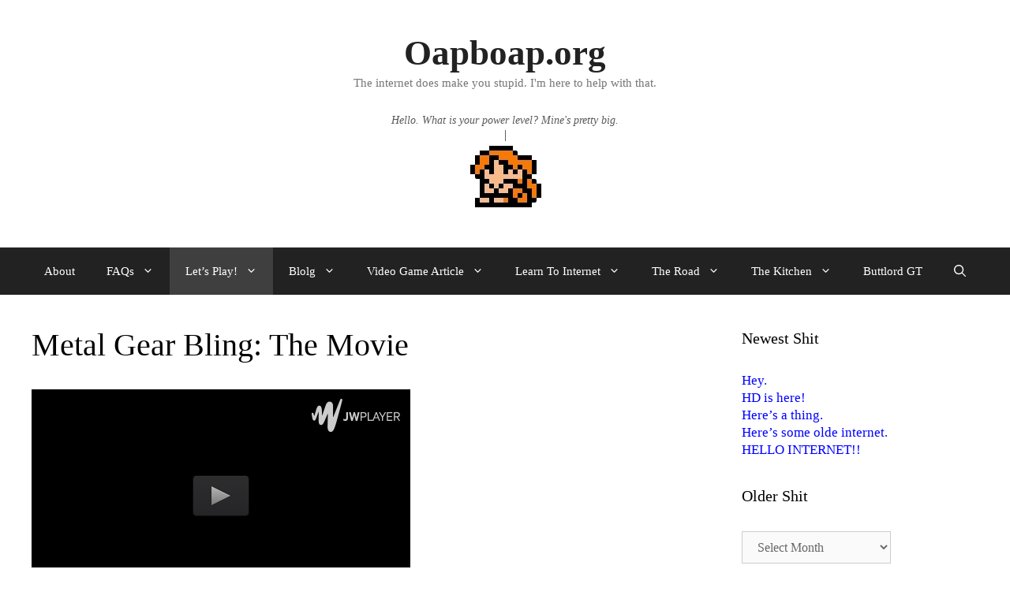

--- FILE ---
content_type: text/html; charset=UTF-8
request_url: https://oapboap.org/lets-play/metal-gear-solid-the-bling-movie/
body_size: 25986
content:
<!DOCTYPE html>
<html lang="en-US">
<head>
	<meta charset="UTF-8">
	<meta http-equiv="X-UA-Compatible" content="IE=edge" />
		<link rel="profile" href="http://gmpg.org/xfn/11">
	<link rel="pingback" href="https://oapboap.org/xmlrpc.php">
	<title>Metal Gear Bling: The Movie &#8211; Oapboap.org</title>
<meta name='robots' content='max-image-preview:large' />
<meta name="viewport" content="width=device-width, initial-scale=1"><link rel='dns-prefetch' href='//ssl.p.jwpcdn.com' />
<link rel="alternate" type="application/rss+xml" title="Oapboap.org &raquo; Feed" href="https://oapboap.org/feed/" />
<link rel="alternate" type="application/rss+xml" title="Oapboap.org &raquo; Comments Feed" href="https://oapboap.org/comments/feed/" />
<link rel="alternate" type="application/rss+xml" title="Oapboap.org &raquo; Metal Gear Bling: The Movie Comments Feed" href="https://oapboap.org/lets-play/metal-gear-solid-the-bling-movie/feed/" />
<link rel="alternate" title="oEmbed (JSON)" type="application/json+oembed" href="https://oapboap.org/wp-json/oembed/1.0/embed?url=https%3A%2F%2Foapboap.org%2Flets-play%2Fmetal-gear-solid-the-bling-movie%2F" />
<link rel="alternate" title="oEmbed (XML)" type="text/xml+oembed" href="https://oapboap.org/wp-json/oembed/1.0/embed?url=https%3A%2F%2Foapboap.org%2Flets-play%2Fmetal-gear-solid-the-bling-movie%2F&#038;format=xml" />
<style id='wp-img-auto-sizes-contain-inline-css'>
img:is([sizes=auto i],[sizes^="auto," i]){contain-intrinsic-size:3000px 1500px}
/*# sourceURL=wp-img-auto-sizes-contain-inline-css */
</style>
<style id='wp-emoji-styles-inline-css'>

	img.wp-smiley, img.emoji {
		display: inline !important;
		border: none !important;
		box-shadow: none !important;
		height: 1em !important;
		width: 1em !important;
		margin: 0 0.07em !important;
		vertical-align: -0.1em !important;
		background: none !important;
		padding: 0 !important;
	}
/*# sourceURL=wp-emoji-styles-inline-css */
</style>
<style id='wp-block-library-inline-css'>
:root{--wp-block-synced-color:#7a00df;--wp-block-synced-color--rgb:122,0,223;--wp-bound-block-color:var(--wp-block-synced-color);--wp-editor-canvas-background:#ddd;--wp-admin-theme-color:#007cba;--wp-admin-theme-color--rgb:0,124,186;--wp-admin-theme-color-darker-10:#006ba1;--wp-admin-theme-color-darker-10--rgb:0,107,160.5;--wp-admin-theme-color-darker-20:#005a87;--wp-admin-theme-color-darker-20--rgb:0,90,135;--wp-admin-border-width-focus:2px}@media (min-resolution:192dpi){:root{--wp-admin-border-width-focus:1.5px}}.wp-element-button{cursor:pointer}:root .has-very-light-gray-background-color{background-color:#eee}:root .has-very-dark-gray-background-color{background-color:#313131}:root .has-very-light-gray-color{color:#eee}:root .has-very-dark-gray-color{color:#313131}:root .has-vivid-green-cyan-to-vivid-cyan-blue-gradient-background{background:linear-gradient(135deg,#00d084,#0693e3)}:root .has-purple-crush-gradient-background{background:linear-gradient(135deg,#34e2e4,#4721fb 50%,#ab1dfe)}:root .has-hazy-dawn-gradient-background{background:linear-gradient(135deg,#faaca8,#dad0ec)}:root .has-subdued-olive-gradient-background{background:linear-gradient(135deg,#fafae1,#67a671)}:root .has-atomic-cream-gradient-background{background:linear-gradient(135deg,#fdd79a,#004a59)}:root .has-nightshade-gradient-background{background:linear-gradient(135deg,#330968,#31cdcf)}:root .has-midnight-gradient-background{background:linear-gradient(135deg,#020381,#2874fc)}:root{--wp--preset--font-size--normal:16px;--wp--preset--font-size--huge:42px}.has-regular-font-size{font-size:1em}.has-larger-font-size{font-size:2.625em}.has-normal-font-size{font-size:var(--wp--preset--font-size--normal)}.has-huge-font-size{font-size:var(--wp--preset--font-size--huge)}.has-text-align-center{text-align:center}.has-text-align-left{text-align:left}.has-text-align-right{text-align:right}.has-fit-text{white-space:nowrap!important}#end-resizable-editor-section{display:none}.aligncenter{clear:both}.items-justified-left{justify-content:flex-start}.items-justified-center{justify-content:center}.items-justified-right{justify-content:flex-end}.items-justified-space-between{justify-content:space-between}.screen-reader-text{border:0;clip-path:inset(50%);height:1px;margin:-1px;overflow:hidden;padding:0;position:absolute;width:1px;word-wrap:normal!important}.screen-reader-text:focus{background-color:#ddd;clip-path:none;color:#444;display:block;font-size:1em;height:auto;left:5px;line-height:normal;padding:15px 23px 14px;text-decoration:none;top:5px;width:auto;z-index:100000}html :where(.has-border-color){border-style:solid}html :where([style*=border-top-color]){border-top-style:solid}html :where([style*=border-right-color]){border-right-style:solid}html :where([style*=border-bottom-color]){border-bottom-style:solid}html :where([style*=border-left-color]){border-left-style:solid}html :where([style*=border-width]){border-style:solid}html :where([style*=border-top-width]){border-top-style:solid}html :where([style*=border-right-width]){border-right-style:solid}html :where([style*=border-bottom-width]){border-bottom-style:solid}html :where([style*=border-left-width]){border-left-style:solid}html :where(img[class*=wp-image-]){height:auto;max-width:100%}:where(figure){margin:0 0 1em}html :where(.is-position-sticky){--wp-admin--admin-bar--position-offset:var(--wp-admin--admin-bar--height,0px)}@media screen and (max-width:600px){html :where(.is-position-sticky){--wp-admin--admin-bar--position-offset:0px}}

/*# sourceURL=wp-block-library-inline-css */
</style><style id='global-styles-inline-css'>
:root{--wp--preset--aspect-ratio--square: 1;--wp--preset--aspect-ratio--4-3: 4/3;--wp--preset--aspect-ratio--3-4: 3/4;--wp--preset--aspect-ratio--3-2: 3/2;--wp--preset--aspect-ratio--2-3: 2/3;--wp--preset--aspect-ratio--16-9: 16/9;--wp--preset--aspect-ratio--9-16: 9/16;--wp--preset--color--black: #000000;--wp--preset--color--cyan-bluish-gray: #abb8c3;--wp--preset--color--white: #ffffff;--wp--preset--color--pale-pink: #f78da7;--wp--preset--color--vivid-red: #cf2e2e;--wp--preset--color--luminous-vivid-orange: #ff6900;--wp--preset--color--luminous-vivid-amber: #fcb900;--wp--preset--color--light-green-cyan: #7bdcb5;--wp--preset--color--vivid-green-cyan: #00d084;--wp--preset--color--pale-cyan-blue: #8ed1fc;--wp--preset--color--vivid-cyan-blue: #0693e3;--wp--preset--color--vivid-purple: #9b51e0;--wp--preset--color--contrast: var(--contrast);--wp--preset--color--contrast-2: var(--contrast-2);--wp--preset--color--contrast-3: var(--contrast-3);--wp--preset--color--base: var(--base);--wp--preset--color--base-2: var(--base-2);--wp--preset--color--base-3: var(--base-3);--wp--preset--color--accent: var(--accent);--wp--preset--gradient--vivid-cyan-blue-to-vivid-purple: linear-gradient(135deg,rgb(6,147,227) 0%,rgb(155,81,224) 100%);--wp--preset--gradient--light-green-cyan-to-vivid-green-cyan: linear-gradient(135deg,rgb(122,220,180) 0%,rgb(0,208,130) 100%);--wp--preset--gradient--luminous-vivid-amber-to-luminous-vivid-orange: linear-gradient(135deg,rgb(252,185,0) 0%,rgb(255,105,0) 100%);--wp--preset--gradient--luminous-vivid-orange-to-vivid-red: linear-gradient(135deg,rgb(255,105,0) 0%,rgb(207,46,46) 100%);--wp--preset--gradient--very-light-gray-to-cyan-bluish-gray: linear-gradient(135deg,rgb(238,238,238) 0%,rgb(169,184,195) 100%);--wp--preset--gradient--cool-to-warm-spectrum: linear-gradient(135deg,rgb(74,234,220) 0%,rgb(151,120,209) 20%,rgb(207,42,186) 40%,rgb(238,44,130) 60%,rgb(251,105,98) 80%,rgb(254,248,76) 100%);--wp--preset--gradient--blush-light-purple: linear-gradient(135deg,rgb(255,206,236) 0%,rgb(152,150,240) 100%);--wp--preset--gradient--blush-bordeaux: linear-gradient(135deg,rgb(254,205,165) 0%,rgb(254,45,45) 50%,rgb(107,0,62) 100%);--wp--preset--gradient--luminous-dusk: linear-gradient(135deg,rgb(255,203,112) 0%,rgb(199,81,192) 50%,rgb(65,88,208) 100%);--wp--preset--gradient--pale-ocean: linear-gradient(135deg,rgb(255,245,203) 0%,rgb(182,227,212) 50%,rgb(51,167,181) 100%);--wp--preset--gradient--electric-grass: linear-gradient(135deg,rgb(202,248,128) 0%,rgb(113,206,126) 100%);--wp--preset--gradient--midnight: linear-gradient(135deg,rgb(2,3,129) 0%,rgb(40,116,252) 100%);--wp--preset--font-size--small: 13px;--wp--preset--font-size--medium: 20px;--wp--preset--font-size--large: 36px;--wp--preset--font-size--x-large: 42px;--wp--preset--spacing--20: 0.44rem;--wp--preset--spacing--30: 0.67rem;--wp--preset--spacing--40: 1rem;--wp--preset--spacing--50: 1.5rem;--wp--preset--spacing--60: 2.25rem;--wp--preset--spacing--70: 3.38rem;--wp--preset--spacing--80: 5.06rem;--wp--preset--shadow--natural: 6px 6px 9px rgba(0, 0, 0, 0.2);--wp--preset--shadow--deep: 12px 12px 50px rgba(0, 0, 0, 0.4);--wp--preset--shadow--sharp: 6px 6px 0px rgba(0, 0, 0, 0.2);--wp--preset--shadow--outlined: 6px 6px 0px -3px rgb(255, 255, 255), 6px 6px rgb(0, 0, 0);--wp--preset--shadow--crisp: 6px 6px 0px rgb(0, 0, 0);}:where(.is-layout-flex){gap: 0.5em;}:where(.is-layout-grid){gap: 0.5em;}body .is-layout-flex{display: flex;}.is-layout-flex{flex-wrap: wrap;align-items: center;}.is-layout-flex > :is(*, div){margin: 0;}body .is-layout-grid{display: grid;}.is-layout-grid > :is(*, div){margin: 0;}:where(.wp-block-columns.is-layout-flex){gap: 2em;}:where(.wp-block-columns.is-layout-grid){gap: 2em;}:where(.wp-block-post-template.is-layout-flex){gap: 1.25em;}:where(.wp-block-post-template.is-layout-grid){gap: 1.25em;}.has-black-color{color: var(--wp--preset--color--black) !important;}.has-cyan-bluish-gray-color{color: var(--wp--preset--color--cyan-bluish-gray) !important;}.has-white-color{color: var(--wp--preset--color--white) !important;}.has-pale-pink-color{color: var(--wp--preset--color--pale-pink) !important;}.has-vivid-red-color{color: var(--wp--preset--color--vivid-red) !important;}.has-luminous-vivid-orange-color{color: var(--wp--preset--color--luminous-vivid-orange) !important;}.has-luminous-vivid-amber-color{color: var(--wp--preset--color--luminous-vivid-amber) !important;}.has-light-green-cyan-color{color: var(--wp--preset--color--light-green-cyan) !important;}.has-vivid-green-cyan-color{color: var(--wp--preset--color--vivid-green-cyan) !important;}.has-pale-cyan-blue-color{color: var(--wp--preset--color--pale-cyan-blue) !important;}.has-vivid-cyan-blue-color{color: var(--wp--preset--color--vivid-cyan-blue) !important;}.has-vivid-purple-color{color: var(--wp--preset--color--vivid-purple) !important;}.has-black-background-color{background-color: var(--wp--preset--color--black) !important;}.has-cyan-bluish-gray-background-color{background-color: var(--wp--preset--color--cyan-bluish-gray) !important;}.has-white-background-color{background-color: var(--wp--preset--color--white) !important;}.has-pale-pink-background-color{background-color: var(--wp--preset--color--pale-pink) !important;}.has-vivid-red-background-color{background-color: var(--wp--preset--color--vivid-red) !important;}.has-luminous-vivid-orange-background-color{background-color: var(--wp--preset--color--luminous-vivid-orange) !important;}.has-luminous-vivid-amber-background-color{background-color: var(--wp--preset--color--luminous-vivid-amber) !important;}.has-light-green-cyan-background-color{background-color: var(--wp--preset--color--light-green-cyan) !important;}.has-vivid-green-cyan-background-color{background-color: var(--wp--preset--color--vivid-green-cyan) !important;}.has-pale-cyan-blue-background-color{background-color: var(--wp--preset--color--pale-cyan-blue) !important;}.has-vivid-cyan-blue-background-color{background-color: var(--wp--preset--color--vivid-cyan-blue) !important;}.has-vivid-purple-background-color{background-color: var(--wp--preset--color--vivid-purple) !important;}.has-black-border-color{border-color: var(--wp--preset--color--black) !important;}.has-cyan-bluish-gray-border-color{border-color: var(--wp--preset--color--cyan-bluish-gray) !important;}.has-white-border-color{border-color: var(--wp--preset--color--white) !important;}.has-pale-pink-border-color{border-color: var(--wp--preset--color--pale-pink) !important;}.has-vivid-red-border-color{border-color: var(--wp--preset--color--vivid-red) !important;}.has-luminous-vivid-orange-border-color{border-color: var(--wp--preset--color--luminous-vivid-orange) !important;}.has-luminous-vivid-amber-border-color{border-color: var(--wp--preset--color--luminous-vivid-amber) !important;}.has-light-green-cyan-border-color{border-color: var(--wp--preset--color--light-green-cyan) !important;}.has-vivid-green-cyan-border-color{border-color: var(--wp--preset--color--vivid-green-cyan) !important;}.has-pale-cyan-blue-border-color{border-color: var(--wp--preset--color--pale-cyan-blue) !important;}.has-vivid-cyan-blue-border-color{border-color: var(--wp--preset--color--vivid-cyan-blue) !important;}.has-vivid-purple-border-color{border-color: var(--wp--preset--color--vivid-purple) !important;}.has-vivid-cyan-blue-to-vivid-purple-gradient-background{background: var(--wp--preset--gradient--vivid-cyan-blue-to-vivid-purple) !important;}.has-light-green-cyan-to-vivid-green-cyan-gradient-background{background: var(--wp--preset--gradient--light-green-cyan-to-vivid-green-cyan) !important;}.has-luminous-vivid-amber-to-luminous-vivid-orange-gradient-background{background: var(--wp--preset--gradient--luminous-vivid-amber-to-luminous-vivid-orange) !important;}.has-luminous-vivid-orange-to-vivid-red-gradient-background{background: var(--wp--preset--gradient--luminous-vivid-orange-to-vivid-red) !important;}.has-very-light-gray-to-cyan-bluish-gray-gradient-background{background: var(--wp--preset--gradient--very-light-gray-to-cyan-bluish-gray) !important;}.has-cool-to-warm-spectrum-gradient-background{background: var(--wp--preset--gradient--cool-to-warm-spectrum) !important;}.has-blush-light-purple-gradient-background{background: var(--wp--preset--gradient--blush-light-purple) !important;}.has-blush-bordeaux-gradient-background{background: var(--wp--preset--gradient--blush-bordeaux) !important;}.has-luminous-dusk-gradient-background{background: var(--wp--preset--gradient--luminous-dusk) !important;}.has-pale-ocean-gradient-background{background: var(--wp--preset--gradient--pale-ocean) !important;}.has-electric-grass-gradient-background{background: var(--wp--preset--gradient--electric-grass) !important;}.has-midnight-gradient-background{background: var(--wp--preset--gradient--midnight) !important;}.has-small-font-size{font-size: var(--wp--preset--font-size--small) !important;}.has-medium-font-size{font-size: var(--wp--preset--font-size--medium) !important;}.has-large-font-size{font-size: var(--wp--preset--font-size--large) !important;}.has-x-large-font-size{font-size: var(--wp--preset--font-size--x-large) !important;}
/*# sourceURL=global-styles-inline-css */
</style>

<style id='classic-theme-styles-inline-css'>
/*! This file is auto-generated */
.wp-block-button__link{color:#fff;background-color:#32373c;border-radius:9999px;box-shadow:none;text-decoration:none;padding:calc(.667em + 2px) calc(1.333em + 2px);font-size:1.125em}.wp-block-file__button{background:#32373c;color:#fff;text-decoration:none}
/*# sourceURL=/wp-includes/css/classic-themes.min.css */
</style>
<link rel='stylesheet' id='wp-monalisa-css' href='https://oapboap.org/wp-content/plugins/wp-monalisa/wp-monalisa-default.css?ver=9999' media='all' />
<link rel='stylesheet' id='generate-style-css' href='https://oapboap.org/wp-content/themes/generatepress/assets/css/all.min.css?ver=3.3.1' media='all' />
<style id='generate-style-inline-css'>
body{background-color:#ffffff;color:#000000;}a{color:#0000ff;}a:visited{color:#1e72bd;}a:hover, a:focus, a:active{color:#8e44ad;}body .grid-container{max-width:1500px;}.wp-block-group__inner-container{max-width:1500px;margin-left:auto;margin-right:auto;}.generate-back-to-top{font-size:20px;border-radius:3px;position:fixed;bottom:30px;right:30px;line-height:40px;width:40px;text-align:center;z-index:10;transition:opacity 300ms ease-in-out;opacity:0.1;transform:translateY(1000px);}.generate-back-to-top__show{opacity:1;transform:translateY(0);}.navigation-search{position:absolute;left:-99999px;pointer-events:none;visibility:hidden;z-index:20;width:100%;top:0;transition:opacity 100ms ease-in-out;opacity:0;}.navigation-search.nav-search-active{left:0;right:0;pointer-events:auto;visibility:visible;opacity:1;}.navigation-search input[type="search"]{outline:0;border:0;vertical-align:bottom;line-height:1;opacity:0.9;width:100%;z-index:20;border-radius:0;-webkit-appearance:none;height:60px;}.navigation-search input::-ms-clear{display:none;width:0;height:0;}.navigation-search input::-ms-reveal{display:none;width:0;height:0;}.navigation-search input::-webkit-search-decoration, .navigation-search input::-webkit-search-cancel-button, .navigation-search input::-webkit-search-results-button, .navigation-search input::-webkit-search-results-decoration{display:none;}.main-navigation li.search-item{z-index:21;}li.search-item.active{transition:opacity 100ms ease-in-out;}.nav-left-sidebar .main-navigation li.search-item.active,.nav-right-sidebar .main-navigation li.search-item.active{width:auto;display:inline-block;float:right;}.gen-sidebar-nav .navigation-search{top:auto;bottom:0;}.dropdown-click .main-navigation ul ul{display:none;visibility:hidden;}.dropdown-click .main-navigation ul ul ul.toggled-on{left:0;top:auto;position:relative;box-shadow:none;border-bottom:1px solid rgba(0,0,0,0.05);}.dropdown-click .main-navigation ul ul li:last-child > ul.toggled-on{border-bottom:0;}.dropdown-click .main-navigation ul.toggled-on, .dropdown-click .main-navigation ul li.sfHover > ul.toggled-on{display:block;left:auto;right:auto;opacity:1;visibility:visible;pointer-events:auto;height:auto;overflow:visible;float:none;}.dropdown-click .main-navigation.sub-menu-left .sub-menu.toggled-on, .dropdown-click .main-navigation.sub-menu-left ul li.sfHover > ul.toggled-on{right:0;}.dropdown-click nav ul ul ul{background-color:transparent;}.dropdown-click .widget-area .main-navigation ul ul{top:auto;position:absolute;float:none;width:100%;left:-99999px;}.dropdown-click .widget-area .main-navigation ul ul.toggled-on{position:relative;left:0;right:0;}.dropdown-click .widget-area.sidebar .main-navigation ul li.sfHover ul, .dropdown-click .widget-area.sidebar .main-navigation ul li:hover ul{right:0;left:0;}.dropdown-click .sfHover > a > .dropdown-menu-toggle > .gp-icon svg{transform:rotate(180deg);}:root{--contrast:#222222;--contrast-2:#575760;--contrast-3:#b2b2be;--base:#f0f0f0;--base-2:#f7f8f9;--base-3:#ffffff;--accent:#1e73be;}:root .has-contrast-color{color:var(--contrast);}:root .has-contrast-background-color{background-color:var(--contrast);}:root .has-contrast-2-color{color:var(--contrast-2);}:root .has-contrast-2-background-color{background-color:var(--contrast-2);}:root .has-contrast-3-color{color:var(--contrast-3);}:root .has-contrast-3-background-color{background-color:var(--contrast-3);}:root .has-base-color{color:var(--base);}:root .has-base-background-color{background-color:var(--base);}:root .has-base-2-color{color:var(--base-2);}:root .has-base-2-background-color{background-color:var(--base-2);}:root .has-base-3-color{color:var(--base-3);}:root .has-base-3-background-color{background-color:var(--base-3);}:root .has-accent-color{color:var(--accent);}:root .has-accent-background-color{background-color:var(--accent);}body, button, input, select, textarea{font-family:"Palatino Linotype";font-size:16px;}body{line-height:1;}p{margin-bottom:1em;}.entry-content > [class*="wp-block-"]:not(:last-child):not(.wp-block-heading){margin-bottom:1em;}.main-title{font-size:45px;}.main-navigation .main-nav ul ul li a{font-size:14px;}.sidebar .widget, .footer-widgets .widget{font-size:17px;}h1{font-weight:300;font-size:40px;}h2{font-weight:300;font-size:32px;}h3{font-size:20px;}h4{font-size:inherit;}h5{font-size:inherit;}@media (max-width:768px){.main-title{font-size:30px;}h1{font-size:30px;}h2{font-size:25px;}}.top-bar{background-color:#636363;color:#ffffff;}.top-bar a{color:#ffffff;}.top-bar a:hover{color:#303030;}.site-header{background-color:#ffffff;color:#3a3a3a;}.site-header a{color:#3a3a3a;}.main-title a,.main-title a:hover{color:#222222;}.site-description{color:#757575;}.main-navigation,.main-navigation ul ul{background-color:#222222;}.main-navigation .main-nav ul li a, .main-navigation .menu-toggle, .main-navigation .menu-bar-items{color:#ffffff;}.main-navigation .main-nav ul li:not([class*="current-menu-"]):hover > a, .main-navigation .main-nav ul li:not([class*="current-menu-"]):focus > a, .main-navigation .main-nav ul li.sfHover:not([class*="current-menu-"]) > a, .main-navigation .menu-bar-item:hover > a, .main-navigation .menu-bar-item.sfHover > a{color:#ffffff;background-color:#3f3f3f;}button.menu-toggle:hover,button.menu-toggle:focus,.main-navigation .mobile-bar-items a,.main-navigation .mobile-bar-items a:hover,.main-navigation .mobile-bar-items a:focus{color:#ffffff;}.main-navigation .main-nav ul li[class*="current-menu-"] > a{color:#ffffff;background-color:#3f3f3f;}.navigation-search input[type="search"],.navigation-search input[type="search"]:active, .navigation-search input[type="search"]:focus, .main-navigation .main-nav ul li.search-item.active > a, .main-navigation .menu-bar-items .search-item.active > a{color:#ffffff;background-color:#3f3f3f;}.main-navigation ul ul{background-color:#3f3f3f;}.main-navigation .main-nav ul ul li a{color:#ffffff;}.main-navigation .main-nav ul ul li:not([class*="current-menu-"]):hover > a,.main-navigation .main-nav ul ul li:not([class*="current-menu-"]):focus > a, .main-navigation .main-nav ul ul li.sfHover:not([class*="current-menu-"]) > a{color:#ffffff;background-color:#4f4f4f;}.main-navigation .main-nav ul ul li[class*="current-menu-"] > a{color:#ffffff;background-color:#4f4f4f;}.separate-containers .inside-article, .separate-containers .comments-area, .separate-containers .page-header, .one-container .container, .separate-containers .paging-navigation, .inside-page-header{background-color:#ffffff;}.entry-meta{color:#595959;}.entry-meta a{color:#595959;}.entry-meta a:hover{color:#1e73be;}.sidebar .widget{background-color:#ffffff;}.sidebar .widget .widget-title{color:#000000;}.footer-widgets{background-color:#ffffff;}.footer-widgets .widget-title{color:#000000;}.site-info{color:#ffffff;background-color:#222222;}.site-info a{color:#ffffff;}.site-info a:hover{color:#606060;}.footer-bar .widget_nav_menu .current-menu-item a{color:#606060;}input[type="text"],input[type="email"],input[type="url"],input[type="password"],input[type="search"],input[type="tel"],input[type="number"],textarea,select{color:#666666;background-color:#fafafa;border-color:#cccccc;}input[type="text"]:focus,input[type="email"]:focus,input[type="url"]:focus,input[type="password"]:focus,input[type="search"]:focus,input[type="tel"]:focus,input[type="number"]:focus,textarea:focus,select:focus{color:#666666;background-color:#ffffff;border-color:#bfbfbf;}button,html input[type="button"],input[type="reset"],input[type="submit"],a.button,a.wp-block-button__link:not(.has-background){color:#ffffff;background-color:#666666;}button:hover,html input[type="button"]:hover,input[type="reset"]:hover,input[type="submit"]:hover,a.button:hover,button:focus,html input[type="button"]:focus,input[type="reset"]:focus,input[type="submit"]:focus,a.button:focus,a.wp-block-button__link:not(.has-background):active,a.wp-block-button__link:not(.has-background):focus,a.wp-block-button__link:not(.has-background):hover{color:#ffffff;background-color:#3f3f3f;}a.generate-back-to-top{background-color:rgba( 0,0,0,0.4 );color:#ffffff;}a.generate-back-to-top:hover,a.generate-back-to-top:focus{background-color:rgba( 0,0,0,0.6 );color:#ffffff;}:root{--gp-search-modal-bg-color:var(--base-3);--gp-search-modal-text-color:var(--contrast);--gp-search-modal-overlay-bg-color:rgba(0,0,0,0.2);}@media (max-width:768px){.main-navigation .menu-bar-item:hover > a, .main-navigation .menu-bar-item.sfHover > a{background:none;color:#ffffff;}}.inside-top-bar{padding:10px;}.inside-header{padding:40px;}.site-main .wp-block-group__inner-container{padding:40px;}.entry-content .alignwide, body:not(.no-sidebar) .entry-content .alignfull{margin-left:-40px;width:calc(100% + 80px);max-width:calc(100% + 80px);}.container.grid-container{max-width:1580px;}.rtl .menu-item-has-children .dropdown-menu-toggle{padding-left:20px;}.rtl .main-navigation .main-nav ul li.menu-item-has-children > a{padding-right:20px;}.site-info{padding:20px;}@media (max-width:768px){.separate-containers .inside-article, .separate-containers .comments-area, .separate-containers .page-header, .separate-containers .paging-navigation, .one-container .site-content, .inside-page-header{padding:30px;}.site-main .wp-block-group__inner-container{padding:30px;}.site-info{padding-right:10px;padding-left:10px;}.entry-content .alignwide, body:not(.no-sidebar) .entry-content .alignfull{margin-left:-30px;width:calc(100% + 60px);max-width:calc(100% + 60px);}}.one-container .sidebar .widget{padding:0px;}/* End cached CSS */@media (max-width:768px){.main-navigation .menu-toggle,.main-navigation .mobile-bar-items,.sidebar-nav-mobile:not(#sticky-placeholder){display:block;}.main-navigation ul,.gen-sidebar-nav{display:none;}[class*="nav-float-"] .site-header .inside-header > *{float:none;clear:both;}}
/*# sourceURL=generate-style-inline-css */
</style>
<link rel='stylesheet' id='generate-child-css' href='https://oapboap.org/wp-content/themes/generatepress-oapboapdotorgy/style.css?ver=1587851795' media='all' />
<script src="https://oapboap.org/wp-includes/js/jquery/jquery.min.js?ver=3.7.1" id="jquery-core-js"></script>
<script src="https://oapboap.org/wp-includes/js/jquery/jquery-migrate.min.js?ver=3.4.1" id="jquery-migrate-js"></script>
<script src="https://oapboap.org/wp-content/plugins/wp-monalisa/wpml_script.js?ver=9999" id="wpml_script-js"></script>
<script src="https://ssl.p.jwpcdn.com/6/12/jwplayer.js?ver=6.9" id="jwplayer-js"></script>
<link rel="https://api.w.org/" href="https://oapboap.org/wp-json/" /><link rel="alternate" title="JSON" type="application/json" href="https://oapboap.org/wp-json/wp/v2/pages/215" /><link rel="EditURI" type="application/rsd+xml" title="RSD" href="https://oapboap.org/xmlrpc.php?rsd" />
<meta name="generator" content="WordPress 6.9" />
<link rel="canonical" href="https://oapboap.org/lets-play/metal-gear-solid-the-bling-movie/" />
<link rel='shortlink' href='https://oapboap.org/?p=215' />
<script type="text/javascript">jwplayer.defaults = { "ph": 2 };</script>
            <script type="text/javascript">
            if (typeof(jwp6AddLoadEvent) == 'undefined') {
                function jwp6AddLoadEvent(func) {
                    var oldonload = window.onload;
                    if (typeof window.onload != 'function') {
                        window.onload = func;
                    } else {
                        window.onload = function() {
                            if (oldonload) {
                                oldonload();
                            }
                            func();
                        }
                    }
                }
            }
            </script>

            
	<style type='text/css'>
	span.spoiler {background: #000; color: #000;}
	</style><link rel="pingback" href="https://oapboap.org/xmlrpc.php">
<link rel="icon" href="https://oapboap.org/wp-content/uploads/2020/04/cropped-Marin-1-32x32.png" sizes="32x32" />
<link rel="icon" href="https://oapboap.org/wp-content/uploads/2020/04/cropped-Marin-1-192x192.png" sizes="192x192" />
<link rel="apple-touch-icon" href="https://oapboap.org/wp-content/uploads/2020/04/cropped-Marin-1-180x180.png" />
<meta name="msapplication-TileImage" content="https://oapboap.org/wp-content/uploads/2020/04/cropped-Marin-1-270x270.png" />
</head>

<body itemtype="http://schema.org/WebPage" itemscope="itemscope" class="wp-singular page-template-default page page-id-215 page-parent page-child parent-pageid-4 wp-custom-logo wp-embed-responsive wp-theme-generatepress wp-child-theme-generatepress-oapboapdotorgy right-sidebar nav-below-header one-container fluid-header active-footer-widgets-0 nav-search-enabled nav-aligned-center header-aligned-center dropdown-click-arrow dropdown-click">
	<a class="screen-reader-text skip-link" href="#content" title="Skip to content">Skip to content</a>	<header itemtype="http://schema.org/WPHeader" itemscope="itemscope" id="masthead" role="banner" class="site-header">
		<div class="inside-header grid-container grid-parent">
						
									<div class="site-branding">
									<p class="main-title" itemprop="headline"><a href="https://oapboap.org/" title="Oapboap.org" rel="home">Oapboap.org</a></p>
									<p class="site-description">The internet does make you stupid.  I&#039;m here to help with that.</p>
								</div>
			<footer class="entry-meta"><em><script language="JavaScript">
<!--
var r_text = new Array ();
r_text[0] = "Now with 193% more .org(asmic) awesomeness!";
r_text[1] = "Welcome to the .org(y)!";
r_text[2] = "Trapped in quote factory.  Send help.";
r_text[3] = "Starkle, starkle, little twink.";
r_text[4] = "Five random phrases are hard to come up with.";
r_text[5] = "Serious Business.";
r_text[6] = "I got 99 problems, but oapboap.org ain't one of them.";
r_text[7] = "lol.  o.  ogod!  ogod bees!";
r_text[8] = "Flyin' the Space Dongs.";
r_text[9] = "Ballin'.";
r_text[10] = "Turn the computer off right now, Raiden.  Haven't you been on the internet too long?";
r_text[11] = "You can see all of these if you know how to work the internet.";
r_text[12] = "Title 13 'LUCKY'.";
r_text[13] = "Bangin' G's.";
r_text[14] = "Welp!";
r_text[15] = "Taking away the Ball and Chain since '06.";
r_text[16] = "Henshin a go-go, baby!";
r_text[17] = "&#x266b; Who do you want me to be to make you sleep with me? &#x266b;";
r_text[18] = "It's time to use the F word!";
r_text[19] = "Thank you, internet.";
r_text[20] = "Shut up, this is serious.";
r_text[21] = "Good news, everyone..";
r_text[22] = "&#x266b; I'll take you when you're young and leave you when you're old. &#x266b;";
r_text[23] = "&#x266b; Ah ee ooh/ Killer tofu/ Ee ah ee/ Ooh ee ooh/ Killer tofu &#x266b;";
r_text[24] = "&#x266b; Monday through Friday at five! &#x266b;";
r_text[25] = "&#x266b; History is made by stupid people. &#x266b;";
r_text[26] = "This is the second best idea I've ever had.";
r_text[27] = "I'm good at video games.";
r_text[28] = "Prepare to Die Edition";
r_text[29] = "Game over, man! Game over!";
r_text[30] = "Get away from her, you BITCH!";
r_text[31] = "Freezing Hell.";
r_text[32] = "Phrasing.";
r_text[33] = "Whoops.";
r_text[34] = "Ding ding!";
r_text[35] = "ALL OF MY HATE!!";
r_text[36] = "GO TIME!";
r_text[37] = "It's getting dangerously close to go time, little buddy!";
r_text[38] = "Hold on to your asses, ass holders!";
r_text[39] = "Let's get dangerous.";
r_text[40] = "Failboat.";
r_text[41] = "The meaning of life, the universe and everything.";
r_text[42] = "Yeahfuckoff. i'mgonnabeontheokaygoron i'mnotgonnabeonthesuperhappygoron no. Because FUCKING REASONS!";
r_text[43] = "THANKS GAME!";
r_text[44] = "The priiiiize.";
r_text[45] = "I'm Commander Shepard and this is my favorite quote on Oapboap.org.";
r_text[46] = "I would like to play the game now.";
r_text[47] = "Hello. What is your power level? Mine's pretty big.";
r_text[48] = "Bitch, I'm adorable.";
r_text[49] = "NOICE!";
r_text[50] = "That's just like..your opinion, man.";
r_text[51] = "The Grid. A digital frontier.";
r_text[52] = "REBOOT!";
r_text[53] = "Vert der ferk?";
r_text[54] = "Be seein' ya.";
r_text[55] = "DANJA ZONE!";
r_text[56] = "GREAT!";
r_text[57] = "&#x266b; YOU! You got what I NeeEEeed! &#x266b;";
r_text[58] = "&#x266b; Let's get this party started right. Let's get drunk and freaky fly. &#x266b;";
r_text[59] = "&#x266b; Rockin' high tops and sayin'o to stilettos. 'Cause I might get drunk off my ass and I don't want to fall. &#x266b;";
r_text[60] = "&#x266b; I'm lookin' good and I can feel that all eyes are on me. &#x266b;";
r_text[61] = "&#x266b; Now, you know I made an anthem for all my hot chicks. And I ain't 'bout how we girls are raisin' yo dicks. &#x266b;";
r_text[62] = "My meat is murder.";
r_text[63] = "I got a song and a dance when I glance in my pants!";
r_text[64] = "Does the phrase 'Go suck a lemon!' hold any meaning for ya?";
r_text[65] = "I got great big amounts in the place where it counts.";
r_text[66] = "But wait! There's more!";
r_text[67] = "They came after me with masterful deceit.";
r_text[68] = "Teehee 69.";
r_text[69] = "69";
r_text[70] = "&#x266b; Toss a coin to your Witcher o' valley of plenty &#x266b;";
r_text[71] = "&#x266b; She has a girlfriend now. &#x266b;";
r_text[72] = "YOU BUNCH OF LOSERS! YOU'RE WORKIN' WITH A PROFESSIONAL HERE!";
r_text[73] = "NICE FUCKIN' MODEL! *honkhonk!*";
r_text[74] = "Ah, Kirk, my old friend. Do you know the Klingon proverb that tells us 'Revenge is a dish that is best served cold'? It is very cold... in space.";
r_text[75] = "Khajiit has done nothing!";
r_text[76] = "And we're BACK!";
r_text[77] = "Isn't that right, Zach?";
r_text[78] = "Did you see that, Zach? Clear as a crisp spring morning. FK...in the coffee!";
r_text[79] = "Do you feel it, Zach? My coffee warned me about it.";
r_text[80] = "It just works.";
r_text[81] = "Inconceivable!";
r_text[82] = "<strong>HELLO! MY NAME IS INIGO MONTOYA! YOU KILLED MY FATHER! PREPARE TO DIE!</strong>";
r_text[83] = "STOP SAYING THAT!!";
r_text[84] = "Because that's how momentum transfer works.";
r_text[85] = "Well. Slap my ass and call me Sally.";
r_text[86] = "Bye, nerds!";
r_text[87] = "What did I tell you!! EIGHTY-EIGHT MILES PER HOUR!!!";
r_text[88] = "If my calculations are correct, when this baby hits eighty-eight miles per hour... you're gonna see some serious shit.";
r_text[89] = "Hi~! Yeah, you kinda..'grew'.";
r_text[90] = "&#x266b; Girl, you'll be a woman soon. &#x266b;";
r_text[91] = "ENGLISH, MOTHERFUCKER! DO YOU SPEAK IT?";
r_text[92] = "&#x266b; Vulcan’s been destroyed and the timeline has been crushed. So someone tell me why I love this film so fucking much! &#x266b;";
r_text[93] = "Saint's Row, bitches!";
r_text[94] = "&#x266b; You know dem boys don't want to play no more witchu, cause YOU SUCK, bitch! It's truuuuee~! &#x266b;";
r_text[95] = "Fuck you say?!";
r_text[96] = "&#x266b; I take gold cards, Chase cards, green cards, the race cards and any legal tender with a white man in the center! Uh! &#x266b;";
r_text[97] = "&#x266b; But when she got undressed, it was a big old mess, Sheena was a MAN! &#x266b;";
r_text[98] = "It's catchy, it's creepy; it's: Talking In Your Sleep!";
r_text[99] = "We can sing my favorite song! I'll even let you be the cat!";
r_text[100] = "IT'S MORPHIN' TIME!";
r_text[101] = "Enough expository banter! Now we fight like men! And ladies! And ladies that dress like men! For Gilgamesh...it is morphing time!";
r_text[102] = "Shut up, Navi!";
r_text[103] = "WHAT, Navi.";
r_text[104] = "I got a better idea: Shut up.";
r_text[105] = "OHHH MYYY GOOOOODD. Thank you, Navi! I wasn't aware that there was LAVA inside the LAVA dungeon. Perhaps you'll tell me something nice next time, like I can't breathe underwater! Would that-would that be a thing you would like to do for me, Navi? Woul-would you, would you, would you?";
r_text[106] = "Or I could just drink more and get madder at the video game. Tha-that makes people like videos, right?";
r_text[107] = "&#x266b; Life is like a hurricane here in Duckburg! &#x266b;";
r_text[108] = "&#x266b; DuckTales! Woo~oo! &#x266b;";
r_text[109] = "&#x266b; The worst of messes become successes! &#x266b;";
r_text[110] = "DRAGONZORD!";
r_text[111] = "I need Dragonzord Power, now!";
r_text[112] = "Porkchop Sandwiches!";
r_text[113] = "Holy cow, I'm totally going so fast! AW FUCK!!";
r_text[114] = "Body massage.";
r_text[115] = "Hey! What the fuck are you kids doing on my fucking lawn?!";
r_text[116] = "Porkchop Sandwiches! OH SHIT! GET THE FUCK OUTTA HERE!! WHAT ARE YOU DOING!?! GO! GET THE FUCK OUT OF HERE YOU STUPID IDIOT!! FUCK WE'RE ALL DEAD! GET THE FUCK OUT! My God, did that smell good.";
r_text[117] = "My God, did that smell good.";
r_text[118] = "OH SHIT! GET THE FUCK OUTTA HERE!! WHAT ARE YOU DOING!?! GO! GET THE FUCK OUT OF HERE YOU STUPID IDIOT!! FUCK WE'RE ALL DEAD! GET THE FUCK OUT!";
r_text[119] = "Imma plant me a dumbass tree!";
r_text[120] = "Nice catch, blanco ni&ntilde;o, but too bad your ass got saaaaaaaaacked!";
r_text[121] = "GI Jooooooooooe";			
var quip = Math.floor(122*Math.random())

document.write(r_text[quip]);

//-->
</script></em></footer>
			|<br><img src="https://oapboap.org/wp-content/uploads/2020/04/Marin.png">
								</div><!-- .inside-header -->
	</header><!-- #masthead -->
			<nav class="main-navigation sub-menu-right" id="site-navigation" aria-label="Primary"  itemtype="https://schema.org/SiteNavigationElement" itemscope>
			<div class="inside-navigation">
				<form method="get" class="search-form navigation-search" action="https://oapboap.org/">
					<input type="search" class="search-field" value="" name="s" title="Search" />
				</form>		<div class="mobile-bar-items">
						<span class="search-item">
				<a aria-label="Open Search Bar" href="#">
					<span class="gp-icon icon-search"><svg viewBox="0 0 512 512" aria-hidden="true" xmlns="http://www.w3.org/2000/svg" width="1em" height="1em"><path fill-rule="evenodd" clip-rule="evenodd" d="M208 48c-88.366 0-160 71.634-160 160s71.634 160 160 160 160-71.634 160-160S296.366 48 208 48zM0 208C0 93.125 93.125 0 208 0s208 93.125 208 208c0 48.741-16.765 93.566-44.843 129.024l133.826 134.018c9.366 9.379 9.355 24.575-.025 33.941-9.379 9.366-24.575 9.355-33.941-.025L337.238 370.987C301.747 399.167 256.839 416 208 416 93.125 416 0 322.875 0 208z" /></svg><svg viewBox="0 0 512 512" aria-hidden="true" xmlns="http://www.w3.org/2000/svg" width="1em" height="1em"><path d="M71.029 71.029c9.373-9.372 24.569-9.372 33.942 0L256 222.059l151.029-151.03c9.373-9.372 24.569-9.372 33.942 0 9.372 9.373 9.372 24.569 0 33.942L289.941 256l151.03 151.029c9.372 9.373 9.372 24.569 0 33.942-9.373 9.372-24.569 9.372-33.942 0L256 289.941l-151.029 151.03c-9.373 9.372-24.569 9.372-33.942 0-9.372-9.373-9.372-24.569 0-33.942L222.059 256 71.029 104.971c-9.372-9.373-9.372-24.569 0-33.942z" /></svg></span>				</a>
			</span>
		</div>
						<button class="menu-toggle" aria-controls="primary-menu" aria-expanded="false">
					<span class="gp-icon icon-menu-bars"><svg viewBox="0 0 512 512" aria-hidden="true" xmlns="http://www.w3.org/2000/svg" width="1em" height="1em"><path d="M0 96c0-13.255 10.745-24 24-24h464c13.255 0 24 10.745 24 24s-10.745 24-24 24H24c-13.255 0-24-10.745-24-24zm0 160c0-13.255 10.745-24 24-24h464c13.255 0 24 10.745 24 24s-10.745 24-24 24H24c-13.255 0-24-10.745-24-24zm0 160c0-13.255 10.745-24 24-24h464c13.255 0 24 10.745 24 24s-10.745 24-24 24H24c-13.255 0-24-10.745-24-24z" /></svg><svg viewBox="0 0 512 512" aria-hidden="true" xmlns="http://www.w3.org/2000/svg" width="1em" height="1em"><path d="M71.029 71.029c9.373-9.372 24.569-9.372 33.942 0L256 222.059l151.029-151.03c9.373-9.372 24.569-9.372 33.942 0 9.372 9.373 9.372 24.569 0 33.942L289.941 256l151.03 151.029c9.372 9.373 9.372 24.569 0 33.942-9.373 9.372-24.569 9.372-33.942 0L256 289.941l-151.029 151.03c-9.373 9.372-24.569 9.372-33.942 0-9.372-9.373-9.372-24.569 0-33.942L222.059 256 71.029 104.971c-9.372-9.373-9.372-24.569 0-33.942z" /></svg></span><span class="mobile-menu">Menu</span>				</button>
						<div id="primary-menu" class="main-nav">
			<ul class="menu sf-menu">
				<li class="page_item page-item-2"><a href="https://oapboap.org/about/">About</a></li>
<li class="page_item page-item-157 menu-item-has-children"><a href="https://oapboap.org/faqs/">FAQs<span role="presentation" class="dropdown-menu-toggle"><span class="gp-icon icon-arrow"><svg viewBox="0 0 330 512" aria-hidden="true" xmlns="http://www.w3.org/2000/svg" width="1em" height="1em"><path d="M305.913 197.085c0 2.266-1.133 4.815-2.833 6.514L171.087 335.593c-1.7 1.7-4.249 2.832-6.515 2.832s-4.815-1.133-6.515-2.832L26.064 203.599c-1.7-1.7-2.832-4.248-2.832-6.514s1.132-4.816 2.832-6.515l14.162-14.163c1.7-1.699 3.966-2.832 6.515-2.832 2.266 0 4.815 1.133 6.515 2.832l111.316 111.317 111.316-111.317c1.7-1.699 4.249-2.832 6.515-2.832s4.815 1.133 6.515 2.832l14.162 14.163c1.7 1.7 2.833 4.249 2.833 6.515z" /></svg></span></span></a>
<ul class='children'>
<li class="page_item page-item-158"><a href="https://oapboap.org/faqs/how-to-create-a-video-lets-play/">How-to: Create a Video &#8220;Let&#8217;s Play!&#8221;.</a></li>
</ul>
</li>
<li class="page_item page-item-4 menu-item-has-children current-menu-ancestor current-menu-parent"><a href="https://oapboap.org/lets-play/">Let&#8217;s Play!<span role="presentation" class="dropdown-menu-toggle"><span class="gp-icon icon-arrow"><svg viewBox="0 0 330 512" aria-hidden="true" xmlns="http://www.w3.org/2000/svg" width="1em" height="1em"><path d="M305.913 197.085c0 2.266-1.133 4.815-2.833 6.514L171.087 335.593c-1.7 1.7-4.249 2.832-6.515 2.832s-4.815-1.133-6.515-2.832L26.064 203.599c-1.7-1.7-2.832-4.248-2.832-6.514s1.132-4.816 2.832-6.515l14.162-14.163c1.7-1.699 3.966-2.832 6.515-2.832 2.266 0 4.815 1.133 6.515 2.832l111.316 111.317 111.316-111.317c1.7-1.699 4.249-2.832 6.515-2.832s4.815 1.133 6.515 2.832l14.162 14.163c1.7 1.7 2.833 4.249 2.833 6.515z" /></svg></span></span></a>
<ul class='children'>
<li class="page_item page-item-5 menu-item-has-children"><a href="https://oapboap.org/lets-play/super-metroid/">Super Metroid<span role="presentation" class="dropdown-menu-toggle"><span class="gp-icon icon-arrow"><svg viewBox="0 0 330 512" aria-hidden="true" xmlns="http://www.w3.org/2000/svg" width="1em" height="1em"><path d="M305.913 197.085c0 2.266-1.133 4.815-2.833 6.514L171.087 335.593c-1.7 1.7-4.249 2.832-6.515 2.832s-4.815-1.133-6.515-2.832L26.064 203.599c-1.7-1.7-2.832-4.248-2.832-6.514s1.132-4.816 2.832-6.515l14.162-14.163c1.7-1.699 3.966-2.832 6.515-2.832 2.266 0 4.815 1.133 6.515 2.832l111.316 111.317 111.316-111.317c1.7-1.699 4.249-2.832 6.515-2.832s4.815 1.133 6.515 2.832l14.162 14.163c1.7 1.7 2.833 4.249 2.833 6.515z" /></svg></span></span></a>
	<ul class='children'>
<li class="page_item page-item-6"><a href="https://oapboap.org/lets-play/super-metroid/page-1/">Super Metroid: Page 1</a></li>
<li class="page_item page-item-7"><a href="https://oapboap.org/lets-play/super-metroid/page-2/">Super Metroid: Page 2</a></li>
<li class="page_item page-item-8"><a href="https://oapboap.org/lets-play/super-metroid/page-3/">Super Metroid: Page 3</a></li>
<li class="page_item page-item-9"><a href="https://oapboap.org/lets-play/super-metroid/page-4/">Super Metroid: Page 4</a></li>
<li class="page_item page-item-10"><a href="https://oapboap.org/lets-play/super-metroid/page-5/">Super Metroid: Page 5</a></li>
<li class="page_item page-item-11"><a href="https://oapboap.org/lets-play/super-metroid/page-6/">Super Metroid: Page 6</a></li>
<li class="page_item page-item-12"><a href="https://oapboap.org/lets-play/super-metroid/page-7/">Super Metroid: Page 7</a></li>
<li class="page_item page-item-13"><a href="https://oapboap.org/lets-play/super-metroid/page-8/">Super Metroid: Page 8</a></li>
<li class="page_item page-item-14"><a href="https://oapboap.org/lets-play/super-metroid/page-9/">Super Metroid: Page 9</a></li>
<li class="page_item page-item-15"><a href="https://oapboap.org/lets-play/super-metroid/page-10/">Super Metroid: Page 10</a></li>
	</ul>
</li>
<li class="page_item page-item-19 menu-item-has-children"><a href="https://oapboap.org/lets-play/chrono-trigger/">Chrono Trigger<span role="presentation" class="dropdown-menu-toggle"><span class="gp-icon icon-arrow"><svg viewBox="0 0 330 512" aria-hidden="true" xmlns="http://www.w3.org/2000/svg" width="1em" height="1em"><path d="M305.913 197.085c0 2.266-1.133 4.815-2.833 6.514L171.087 335.593c-1.7 1.7-4.249 2.832-6.515 2.832s-4.815-1.133-6.515-2.832L26.064 203.599c-1.7-1.7-2.832-4.248-2.832-6.514s1.132-4.816 2.832-6.515l14.162-14.163c1.7-1.699 3.966-2.832 6.515-2.832 2.266 0 4.815 1.133 6.515 2.832l111.316 111.317 111.316-111.317c1.7-1.699 4.249-2.832 6.515-2.832s4.815 1.133 6.515 2.832l14.162 14.163c1.7 1.7 2.833 4.249 2.833 6.515z" /></svg></span></span></a>
	<ul class='children'>
<li class="page_item page-item-20"><a href="https://oapboap.org/lets-play/chrono-trigger/page-1/">Chrono Trigger: Page 1</a></li>
<li class="page_item page-item-21"><a href="https://oapboap.org/lets-play/chrono-trigger/page-2/">Chrono Trigger: Page 2</a></li>
<li class="page_item page-item-22"><a href="https://oapboap.org/lets-play/chrono-trigger/page-3/">Chrono Trigger: Page 3</a></li>
<li class="page_item page-item-23"><a href="https://oapboap.org/lets-play/chrono-trigger/page-4/">Chrono Trigger: Page 4</a></li>
<li class="page_item page-item-24"><a href="https://oapboap.org/lets-play/chrono-trigger/page-5/">Chrono Trigger: Page 5</a></li>
<li class="page_item page-item-25"><a href="https://oapboap.org/lets-play/chrono-trigger/page-6/">Chrono Trigger: Page 6</a></li>
<li class="page_item page-item-26"><a href="https://oapboap.org/lets-play/chrono-trigger/page-7/">Chrono Trigger: Page 7</a></li>
<li class="page_item page-item-27"><a href="https://oapboap.org/lets-play/chrono-trigger/page-8/">Chrono Trigger: Page 8</a></li>
<li class="page_item page-item-28"><a href="https://oapboap.org/lets-play/chrono-trigger/page-9/">Chrono Trigger: Page 9</a></li>
<li class="page_item page-item-29"><a href="https://oapboap.org/lets-play/chrono-trigger/page-10/">Chrono Trigger: Page 10</a></li>
<li class="page_item page-item-30"><a href="https://oapboap.org/lets-play/chrono-trigger/page-11/">Chrono Trigger: Page 11</a></li>
<li class="page_item page-item-31"><a href="https://oapboap.org/lets-play/chrono-trigger/page-12/">Chrono Trigger: Page 12</a></li>
<li class="page_item page-item-32"><a href="https://oapboap.org/lets-play/chrono-trigger/page-13/">Chrono Trigger: Page 13</a></li>
<li class="page_item page-item-33"><a href="https://oapboap.org/lets-play/chrono-trigger/page-14/">Chrono Trigger: Page 14</a></li>
<li class="page_item page-item-34"><a href="https://oapboap.org/lets-play/chrono-trigger/page-15/">Chrono Trigger: Page 15</a></li>
<li class="page_item page-item-35"><a href="https://oapboap.org/lets-play/chrono-trigger/page-16/">Chrono Trigger: Page 16</a></li>
<li class="page_item page-item-36"><a href="https://oapboap.org/lets-play/chrono-trigger/page-17/">Chrono Trigger: Page 17</a></li>
<li class="page_item page-item-37"><a href="https://oapboap.org/lets-play/chrono-trigger/page-18/">Chrono Trigger: Page 18</a></li>
<li class="page_item page-item-38"><a href="https://oapboap.org/lets-play/chrono-trigger/page-19/">Chrono Trigger: Page 19</a></li>
	</ul>
</li>
<li class="page_item page-item-41 menu-item-has-children"><a href="https://oapboap.org/lets-play/mgs/">Metal Gear Solid<span role="presentation" class="dropdown-menu-toggle"><span class="gp-icon icon-arrow"><svg viewBox="0 0 330 512" aria-hidden="true" xmlns="http://www.w3.org/2000/svg" width="1em" height="1em"><path d="M305.913 197.085c0 2.266-1.133 4.815-2.833 6.514L171.087 335.593c-1.7 1.7-4.249 2.832-6.515 2.832s-4.815-1.133-6.515-2.832L26.064 203.599c-1.7-1.7-2.832-4.248-2.832-6.514s1.132-4.816 2.832-6.515l14.162-14.163c1.7-1.699 3.966-2.832 6.515-2.832 2.266 0 4.815 1.133 6.515 2.832l111.316 111.317 111.316-111.317c1.7-1.699 4.249-2.832 6.515-2.832s4.815 1.133 6.515 2.832l14.162 14.163c1.7 1.7 2.833 4.249 2.833 6.515z" /></svg></span></span></a>
	<ul class='children'>
<li class="page_item page-item-42"><a href="https://oapboap.org/lets-play/mgs/page-1/">Metal Gear Solid: Page 1</a></li>
<li class="page_item page-item-43"><a href="https://oapboap.org/lets-play/mgs/page-2/">Metal Gear Solid: Page 2</a></li>
<li class="page_item page-item-44"><a href="https://oapboap.org/lets-play/mgs/page-3/">Metal Gear Solid: Page 3</a></li>
<li class="page_item page-item-45"><a href="https://oapboap.org/lets-play/mgs/page-4/">Metal Gear Solid: Page 4</a></li>
<li class="page_item page-item-46"><a href="https://oapboap.org/lets-play/mgs/page-5/">Metal Gear Solid: Page 5</a></li>
<li class="page_item page-item-47"><a href="https://oapboap.org/lets-play/mgs/page-6/">Metal Gear Solid: Page 6</a></li>
<li class="page_item page-item-48"><a href="https://oapboap.org/lets-play/mgs/page-7/">Metal Gear Solid: Page 7</a></li>
<li class="page_item page-item-49"><a href="https://oapboap.org/lets-play/mgs/page-8/">Metal Gear Solid: Page 8</a></li>
<li class="page_item page-item-50"><a href="https://oapboap.org/lets-play/mgs/page-9/">Metal Gear Solid: Page 9</a></li>
<li class="page_item page-item-51"><a href="https://oapboap.org/lets-play/mgs/page-10/">Metal Gear Solid: Page 10</a></li>
<li class="page_item page-item-52"><a href="https://oapboap.org/lets-play/mgs/page-11/">Metal Gear Solid: Page 11</a></li>
<li class="page_item page-item-53"><a href="https://oapboap.org/lets-play/mgs/page-12/">Metal Gear Solid: Page 12</a></li>
<li class="page_item page-item-54"><a href="https://oapboap.org/lets-play/mgs/page-13/">Metal Gear Solid: Page 13</a></li>
<li class="page_item page-item-55"><a href="https://oapboap.org/lets-play/mgs/page-14/">Metal Gear Solid: Page 14</a></li>
	</ul>
</li>
<li class="page_item page-item-60 menu-item-has-children"><a href="https://oapboap.org/lets-play/ffv/">Final Fantasy V<span role="presentation" class="dropdown-menu-toggle"><span class="gp-icon icon-arrow"><svg viewBox="0 0 330 512" aria-hidden="true" xmlns="http://www.w3.org/2000/svg" width="1em" height="1em"><path d="M305.913 197.085c0 2.266-1.133 4.815-2.833 6.514L171.087 335.593c-1.7 1.7-4.249 2.832-6.515 2.832s-4.815-1.133-6.515-2.832L26.064 203.599c-1.7-1.7-2.832-4.248-2.832-6.514s1.132-4.816 2.832-6.515l14.162-14.163c1.7-1.699 3.966-2.832 6.515-2.832 2.266 0 4.815 1.133 6.515 2.832l111.316 111.317 111.316-111.317c1.7-1.699 4.249-2.832 6.515-2.832s4.815 1.133 6.515 2.832l14.162 14.163c1.7 1.7 2.833 4.249 2.833 6.515z" /></svg></span></span></a>
	<ul class='children'>
<li class="page_item page-item-61"><a href="https://oapboap.org/lets-play/ffv/page-1/">Final Fantasy V: Page 1</a></li>
<li class="page_item page-item-62"><a href="https://oapboap.org/lets-play/ffv/page-2/">Final Fantasy V: Page 2</a></li>
<li class="page_item page-item-63"><a href="https://oapboap.org/lets-play/ffv/page-3/">Final Fantasy V: Page 3</a></li>
<li class="page_item page-item-64"><a href="https://oapboap.org/lets-play/ffv/page-4/">Final Fantasy V: Page 4</a></li>
<li class="page_item page-item-65"><a href="https://oapboap.org/lets-play/ffv/page-5/">Final Fantasy V: Page 5</a></li>
<li class="page_item page-item-66"><a href="https://oapboap.org/lets-play/ffv/page-6/">Final Fantasy V: Page 6</a></li>
<li class="page_item page-item-67"><a href="https://oapboap.org/lets-play/ffv/page-7/">Final Fantasy V: Page 7</a></li>
<li class="page_item page-item-68"><a href="https://oapboap.org/lets-play/ffv/page-8/">Final Fantasy V: Page 8</a></li>
<li class="page_item page-item-69"><a href="https://oapboap.org/lets-play/ffv/page-9/">Final Fantasy V: Page 9</a></li>
<li class="page_item page-item-70"><a href="https://oapboap.org/lets-play/ffv/page-10/">Final Fantasy V: Page 10</a></li>
<li class="page_item page-item-71"><a href="https://oapboap.org/lets-play/ffv/page-11/">Final Fantasy V: Page 11</a></li>
<li class="page_item page-item-72"><a href="https://oapboap.org/lets-play/ffv/page-12/">Final Fantasy V: Page 12</a></li>
<li class="page_item page-item-73"><a href="https://oapboap.org/lets-play/ffv/page-13/">Final Fantasy V: Page 13</a></li>
<li class="page_item page-item-74"><a href="https://oapboap.org/lets-play/ffv/page-14/">Final Fantasy V: Page 14</a></li>
<li class="page_item page-item-75"><a href="https://oapboap.org/lets-play/ffv/page-15/">Final Fantasy V: Page 15</a></li>
<li class="page_item page-item-76"><a href="https://oapboap.org/lets-play/ffv/page-16/">Final Fantasy V: Page 16</a></li>
<li class="page_item page-item-77"><a href="https://oapboap.org/lets-play/ffv/page-17/">Final Fantasy V: Page 17</a></li>
<li class="page_item page-item-78"><a href="https://oapboap.org/lets-play/ffv/page-18/">Final Fantasy V: Page 18</a></li>
	</ul>
</li>
<li class="page_item page-item-80 menu-item-has-children"><a href="https://oapboap.org/lets-play/pe/">Parasite Eve<span role="presentation" class="dropdown-menu-toggle"><span class="gp-icon icon-arrow"><svg viewBox="0 0 330 512" aria-hidden="true" xmlns="http://www.w3.org/2000/svg" width="1em" height="1em"><path d="M305.913 197.085c0 2.266-1.133 4.815-2.833 6.514L171.087 335.593c-1.7 1.7-4.249 2.832-6.515 2.832s-4.815-1.133-6.515-2.832L26.064 203.599c-1.7-1.7-2.832-4.248-2.832-6.514s1.132-4.816 2.832-6.515l14.162-14.163c1.7-1.699 3.966-2.832 6.515-2.832 2.266 0 4.815 1.133 6.515 2.832l111.316 111.317 111.316-111.317c1.7-1.699 4.249-2.832 6.515-2.832s4.815 1.133 6.515 2.832l14.162 14.163c1.7 1.7 2.833 4.249 2.833 6.515z" /></svg></span></span></a>
	<ul class='children'>
<li class="page_item page-item-81"><a href="https://oapboap.org/lets-play/pe/page-1/">Parasite Eve: Page 1</a></li>
<li class="page_item page-item-83"><a href="https://oapboap.org/lets-play/pe/page-2/">Parasite Eve: Page 2</a></li>
<li class="page_item page-item-85"><a href="https://oapboap.org/lets-play/pe/page-3/">Parasite Eve: Page 3</a></li>
<li class="page_item page-item-87"><a href="https://oapboap.org/lets-play/pe/page-4/">Parasite Eve: Page 4</a></li>
<li class="page_item page-item-89"><a href="https://oapboap.org/lets-play/pe/page-5/">Parasite Eve: Page 5</a></li>
<li class="page_item page-item-91"><a href="https://oapboap.org/lets-play/pe/page-6/">Parasite Eve: Page 6</a></li>
<li class="page_item page-item-93"><a href="https://oapboap.org/lets-play/pe/page-7/">Parasite Eve: Page 7</a></li>
<li class="page_item page-item-95"><a href="https://oapboap.org/lets-play/pe/page-8/">Parasite Eve: Page 8</a></li>
<li class="page_item page-item-98"><a href="https://oapboap.org/lets-play/pe/page-9/">Parasite Eve: Page 9</a></li>
<li class="page_item page-item-103"><a href="https://oapboap.org/lets-play/pe/page-10/">Parasite Eve: Page 10</a></li>
<li class="page_item page-item-106"><a href="https://oapboap.org/lets-play/pe/page-11/">Parasite Eve: Page 11</a></li>
<li class="page_item page-item-108"><a href="https://oapboap.org/lets-play/pe/page-12/">Parasite Eve: Page 12</a></li>
<li class="page_item page-item-110"><a href="https://oapboap.org/lets-play/pe/page-13/">Parasite Eve: Page 13</a></li>
<li class="page_item page-item-112"><a href="https://oapboap.org/lets-play/pe/page-14/">Parasite Eve: Page 14</a></li>
<li class="page_item page-item-115"><a href="https://oapboap.org/lets-play/pe/page-15/">Parasite Eve: Page 15</a></li>
<li class="page_item page-item-117"><a href="https://oapboap.org/lets-play/pe/page-16/">Parasite Eve: Page 16</a></li>
<li class="page_item page-item-122"><a href="https://oapboap.org/lets-play/pe/page-17/">Exclusive Oapboap.org Parasite Eve Content!</a></li>
	</ul>
</li>
<li class="page_item page-item-132 menu-item-has-children"><a href="https://oapboap.org/lets-play/ffiv/">Final Fantasy IV (Unfinished)<span role="presentation" class="dropdown-menu-toggle"><span class="gp-icon icon-arrow"><svg viewBox="0 0 330 512" aria-hidden="true" xmlns="http://www.w3.org/2000/svg" width="1em" height="1em"><path d="M305.913 197.085c0 2.266-1.133 4.815-2.833 6.514L171.087 335.593c-1.7 1.7-4.249 2.832-6.515 2.832s-4.815-1.133-6.515-2.832L26.064 203.599c-1.7-1.7-2.832-4.248-2.832-6.514s1.132-4.816 2.832-6.515l14.162-14.163c1.7-1.699 3.966-2.832 6.515-2.832 2.266 0 4.815 1.133 6.515 2.832l111.316 111.317 111.316-111.317c1.7-1.699 4.249-2.832 6.515-2.832s4.815 1.133 6.515 2.832l14.162 14.163c1.7 1.7 2.833 4.249 2.833 6.515z" /></svg></span></span></a>
	<ul class='children'>
<li class="page_item page-item-133"><a href="https://oapboap.org/lets-play/ffiv/page-1/">Chapter 1, Part 1.</a></li>
<li class="page_item page-item-136"><a href="https://oapboap.org/lets-play/ffiv/page-2/">Chapter 1, Part 2.</a></li>
<li class="page_item page-item-140"><a href="https://oapboap.org/lets-play/ffiv/page-3/">Chapter 2, Part 1.</a></li>
<li class="page_item page-item-144"><a href="https://oapboap.org/lets-play/ffiv/page-4/">Chapter 2, Part 2.</a></li>
<li class="page_item page-item-146"><a href="https://oapboap.org/lets-play/ffiv/page-5/">Chapter 2, Part 3.</a></li>
<li class="page_item page-item-148"><a href="https://oapboap.org/lets-play/ffiv/page-6/">Chapter 3, Part 1.</a></li>
<li class="page_item page-item-150"><a href="https://oapboap.org/lets-play/ffiv/page-7/">Chapter 3, Part 2.</a></li>
<li class="page_item page-item-152"><a href="https://oapboap.org/lets-play/ffiv/page-8/">Chapter 3, Part 3.</a></li>
<li class="page_item page-item-154"><a href="https://oapboap.org/lets-play/ffiv/page-9/">Chapter 4</a></li>
	</ul>
</li>
<li class="page_item page-item-160"><a href="https://oapboap.org/lets-play/yoshis-island-a-video-lp/">Yoshi&#8217;s Island, a Video LP (In Progress?)</a></li>
<li class="page_item page-item-215 menu-item-has-children current-menu-item"><a href="https://oapboap.org/lets-play/metal-gear-solid-the-bling-movie/">Metal Gear Bling: The Movie<span role="presentation" class="dropdown-menu-toggle"><span class="gp-icon icon-arrow"><svg viewBox="0 0 330 512" aria-hidden="true" xmlns="http://www.w3.org/2000/svg" width="1em" height="1em"><path d="M305.913 197.085c0 2.266-1.133 4.815-2.833 6.514L171.087 335.593c-1.7 1.7-4.249 2.832-6.515 2.832s-4.815-1.133-6.515-2.832L26.064 203.599c-1.7-1.7-2.832-4.248-2.832-6.514s1.132-4.816 2.832-6.515l14.162-14.163c1.7-1.699 3.966-2.832 6.515-2.832 2.266 0 4.815 1.133 6.515 2.832l111.316 111.317 111.316-111.317c1.7-1.699 4.249-2.832 6.515-2.832s4.815 1.133 6.515 2.832l14.162 14.163c1.7 1.7 2.833 4.249 2.833 6.515z" /></svg></span></span></a>
	<ul class='children'>
<li class="page_item page-item-218"><a href="https://oapboap.org/lets-play/metal-gear-solid-the-bling-movie/metal-gear-bling-the-movie-part-1/">Metal Gear Bling: The Movie &#8211; Part 1</a></li>
<li class="page_item page-item-220"><a href="https://oapboap.org/lets-play/metal-gear-solid-the-bling-movie/metal-gear-bling-the-movie-part-2/">Metal Gear Bling: The Movie &#8211; Part 2</a></li>
<li class="page_item page-item-222"><a href="https://oapboap.org/lets-play/metal-gear-solid-the-bling-movie/metal-gear-bling-the-movie-part-3/">Metal Gear Bling: The Movie &#8211; Part 3</a></li>
<li class="page_item page-item-225"><a href="https://oapboap.org/lets-play/metal-gear-solid-the-bling-movie/metal-gear-bling-the-movie-part-4/">Metal Gear Bling: The Movie &#8211; Part 4</a></li>
<li class="page_item page-item-227"><a href="https://oapboap.org/lets-play/metal-gear-solid-the-bling-movie/metal-gear-bling-the-movie-part-5/">Metal Gear Bling: The Movie &#8211; Part 5</a></li>
<li class="page_item page-item-231"><a href="https://oapboap.org/lets-play/metal-gear-solid-the-bling-movie/metal-gear-bling-the-movie-part-6/">Metal Gear Bling: The Movie &#8211; Part 6</a></li>
<li class="page_item page-item-233"><a href="https://oapboap.org/lets-play/metal-gear-solid-the-bling-movie/metal-gear-bling-the-movie-part-7/">Metal Gear Bling: The Movie &#8211; Part 7</a></li>
<li class="page_item page-item-236"><a href="https://oapboap.org/lets-play/metal-gear-solid-the-bling-movie/metal-gear-bling-the-movie-part-8/">Metal Gear Bling: The Movie &#8211; Part 8</a></li>
<li class="page_item page-item-238"><a href="https://oapboap.org/lets-play/metal-gear-solid-the-bling-movie/metal-gear-bling-the-movie-part-9/">Metal Gear Bling: The Movie &#8211; Part 9</a></li>
<li class="page_item page-item-240"><a href="https://oapboap.org/lets-play/metal-gear-solid-the-bling-movie/metal-gear-bling-the-movie-part-10/">Metal Gear Bling: The Movie &#8211; Part 10</a></li>
<li class="page_item page-item-242"><a href="https://oapboap.org/lets-play/metal-gear-solid-the-bling-movie/metal-gear-bling-the-movie-part-11/">Metal Gear Bling: The Movie &#8211; Part 11</a></li>
<li class="page_item page-item-244"><a href="https://oapboap.org/lets-play/metal-gear-solid-the-bling-movie/metal-gear-bling-the-movie-part-12/">Metal Gear Bling: The Movie &#8211; Part 12</a></li>
<li class="page_item page-item-246"><a href="https://oapboap.org/lets-play/metal-gear-solid-the-bling-movie/metal-gear-bling-the-movie-part-13/">Metal Gear Bling: The Movie &#8211; Part 13</a></li>
<li class="page_item page-item-248"><a href="https://oapboap.org/lets-play/metal-gear-solid-the-bling-movie/metal-gear-bling-the-movie-part-14/">Metal Gear Bling: The Movie &#8211; Part 14</a></li>
	</ul>
</li>
<li class="page_item page-item-254"><a href="https://oapboap.org/lets-play/intermission/">Intermission.</a></li>
<li class="page_item page-item-264 menu-item-has-children"><a href="https://oapboap.org/lets-play/the-wind-waker/">The Wind Waker<span role="presentation" class="dropdown-menu-toggle"><span class="gp-icon icon-arrow"><svg viewBox="0 0 330 512" aria-hidden="true" xmlns="http://www.w3.org/2000/svg" width="1em" height="1em"><path d="M305.913 197.085c0 2.266-1.133 4.815-2.833 6.514L171.087 335.593c-1.7 1.7-4.249 2.832-6.515 2.832s-4.815-1.133-6.515-2.832L26.064 203.599c-1.7-1.7-2.832-4.248-2.832-6.514s1.132-4.816 2.832-6.515l14.162-14.163c1.7-1.699 3.966-2.832 6.515-2.832 2.266 0 4.815 1.133 6.515 2.832l111.316 111.317 111.316-111.317c1.7-1.699 4.249-2.832 6.515-2.832s4.815 1.133 6.515 2.832l14.162 14.163c1.7 1.7 2.833 4.249 2.833 6.515z" /></svg></span></span></a>
	<ul class='children'>
<li class="page_item page-item-267"><a href="https://oapboap.org/lets-play/the-wind-waker/the-wind-waker-page-1/">The Wind Waker &#8211; Page 1</a></li>
<li class="page_item page-item-278"><a href="https://oapboap.org/lets-play/the-wind-waker/the-wind-waker-page-2/">The Wind Waker &#8211; Page 2</a></li>
<li class="page_item page-item-285"><a href="https://oapboap.org/lets-play/the-wind-waker/the-wind-waker-page-3/">The Wind Waker &#8211; Page 3</a></li>
<li class="page_item page-item-298"><a href="https://oapboap.org/lets-play/the-wind-waker/the-wind-waker-page-4/">The Wind Waker &#8211; Page 4 (1/2)</a></li>
<li class="page_item page-item-421"><a href="https://oapboap.org/lets-play/the-wind-waker/the-wind-waker-page-4-22/">The Wind Waker &#8211; Page 4 (2/2)</a></li>
<li class="page_item page-item-433"><a href="https://oapboap.org/lets-play/the-wind-waker/the-wind-waker-page-5-13/">The Wind Waker &#8211; Page 5 (1/3)</a></li>
<li class="page_item page-item-476"><a href="https://oapboap.org/lets-play/the-wind-waker/the-wind-waker-page-5-23/">The Wind Waker &#8211; Page 5 (2/3)</a></li>
<li class="page_item page-item-482"><a href="https://oapboap.org/lets-play/the-wind-waker/the-wind-waker-page-5-33/">The Wind Waker &#8211; Page 5 (3/3)</a></li>
<li class="page_item page-item-484"><a href="https://oapboap.org/lets-play/the-wind-waker/the-wind-waker-page-5-43/">The Wind Waker &#8211; Page 5 (4/3)</a></li>
<li class="page_item page-item-492"><a href="https://oapboap.org/lets-play/the-wind-waker/the-wind-waker-page-6/">The Wind Waker &#8211; Page 6</a></li>
<li class="page_item page-item-496"><a href="https://oapboap.org/lets-play/the-wind-waker/the-wind-waker-page-6-bonus-material/">The Wind Waker &#8211; Page 6 (Bonus Material)</a></li>
<li class="page_item page-item-502"><a href="https://oapboap.org/lets-play/the-wind-waker/the-wind-waker-page-7-13/">The Wind Waker &#8211; Page 7 (1/3)</a></li>
<li class="page_item page-item-507"><a href="https://oapboap.org/lets-play/the-wind-waker/the-wind-waker-page-7-23/">The Wind Waker &#8211; Page 7 (2/3)</a></li>
<li class="page_item page-item-510"><a href="https://oapboap.org/lets-play/the-wind-waker/the-wind-waker-page-7-33/">The Wind Waker &#8211; Page 7 (3/3)</a></li>
<li class="page_item page-item-517"><a href="https://oapboap.org/lets-play/the-wind-waker/the-wind-waker-page-8-12/">The Wind Waker &#8211; Page 8 (1/2)</a></li>
<li class="page_item page-item-541"><a href="https://oapboap.org/lets-play/the-wind-waker/the-wind-waker-page-8-22/">The Wind Waker &#8211; Page 8 (2/2)</a></li>
<li class="page_item page-item-556"><a href="https://oapboap.org/lets-play/the-wind-waker/the-wind-waker-page-9/">The Wind Waker &#8211; Page 9</a></li>
<li class="page_item page-item-561"><a href="https://oapboap.org/lets-play/the-wind-waker/the-wind-waker-page-10-14/">The Wind Waker &#8211; Page 10 (1/4)</a></li>
<li class="page_item page-item-577"><a href="https://oapboap.org/lets-play/the-wind-waker/the-wind-waker-page-10-24/">The Wind Waker &#8211; Page 10 (2/4)</a></li>
<li class="page_item page-item-583"><a href="https://oapboap.org/lets-play/the-wind-waker/the-wind-waker-page-10-34/">The Wind Waker &#8211; Page 10 (3/4)</a></li>
<li class="page_item page-item-587"><a href="https://oapboap.org/lets-play/the-wind-waker/the-wind-waker-page-10-44/">The Wind Waker &#8211; Page 10 (4/4)</a></li>
<li class="page_item page-item-593"><a href="https://oapboap.org/lets-play/the-wind-waker/the-wind-waker-page-11/">The Wind Waker &#8211; Page 11</a></li>
<li class="page_item page-item-600"><a href="https://oapboap.org/lets-play/the-wind-waker/the-wind-waker-page-12-14/">The Wind Waker &#8211; Page 12 (1/4)</a></li>
<li class="page_item page-item-608"><a href="https://oapboap.org/lets-play/the-wind-waker/the-wind-waker-page-12-24/">The Wind Waker &#8211; Page 12 (2/4)</a></li>
<li class="page_item page-item-612"><a href="https://oapboap.org/lets-play/the-wind-waker/the-wind-waker-page-12-34/">The Wind Waker &#8211; Page 12 (3/4)</a></li>
<li class="page_item page-item-618"><a href="https://oapboap.org/lets-play/the-wind-waker/the-wind-waker-page-12-44/">The Wind Waker &#8211; Page 12 (4/4)</a></li>
<li class="page_item page-item-622"><a href="https://oapboap.org/lets-play/the-wind-waker/the-wind-waker-page-13-15/">The Wind Waker &#8211; Page 13 (1/5)</a></li>
<li class="page_item page-item-626"><a href="https://oapboap.org/lets-play/the-wind-waker/the-wind-waker-page-13-25/">The Wind Waker &#8211; Page 13 (2/5)</a></li>
<li class="page_item page-item-633"><a href="https://oapboap.org/lets-play/the-wind-waker/the-wind-waker-page-13-35/">The Wind Waker &#8211; Page 13 (3/5)</a></li>
<li class="page_item page-item-637"><a href="https://oapboap.org/lets-play/the-wind-waker/the-wind-waker-page-13-45/">The Wind Waker &#8211; Page 13 (4/5)</a></li>
<li class="page_item page-item-641"><a href="https://oapboap.org/lets-play/the-wind-waker/the-wind-waker-page-13-55/">The Wind Waker &#8211; Page 13 (5/5)</a></li>
<li class="page_item page-item-648"><a href="https://oapboap.org/lets-play/the-wind-waker/the-wind-waker-part-14-15/">The Wind Waker &#8211; Page 14 (1/5)</a></li>
<li class="page_item page-item-655"><a href="https://oapboap.org/lets-play/the-wind-waker/the-wind-waker-page-14-25/">The Wind Waker &#8211; Page 14 (2/5)</a></li>
<li class="page_item page-item-659"><a href="https://oapboap.org/lets-play/the-wind-waker/the-wind-waker-page-14-35/">The Wind Waker &#8211; Page 14 (3/5)</a></li>
<li class="page_item page-item-663"><a href="https://oapboap.org/lets-play/the-wind-waker/the-wind-waker-page-14-45/">The Wind Waker &#8211; Page 14 (4/5)</a></li>
<li class="page_item page-item-668"><a href="https://oapboap.org/lets-play/the-wind-waker/the-wind-waker-page-14-55/">The Wind Waker &#8211; Page 14 (5/5)</a></li>
<li class="page_item page-item-672"><a href="https://oapboap.org/lets-play/the-wind-waker/the-wind-waker-page-15-game-demo/">The Wind Waker &#8211; Page 15 &#8211; Game Demo</a></li>
<li class="page_item page-item-686"><a href="https://oapboap.org/lets-play/the-wind-waker/the-wind-waker-page-16/">The Wind Waker &#8211; Page 16</a></li>
<li class="page_item page-item-691"><a href="https://oapboap.org/lets-play/the-wind-waker/the-wind-waker-page-17/">The Wind Waker &#8211; Page 17</a></li>
<li class="page_item page-item-695"><a href="https://oapboap.org/lets-play/the-wind-waker/the-wind-waker-page-18-110/">The Wind Waker &#8211; Page 18 (1/10)</a></li>
<li class="page_item page-item-700"><a href="https://oapboap.org/lets-play/the-wind-waker/the-wind-waker-page-18-210/">The Wind Waker &#8211; Page 18 (2/10)</a></li>
<li class="page_item page-item-707"><a href="https://oapboap.org/lets-play/the-wind-waker/the-wind-waker-page-18-310/">The Wind Waker &#8211; Page 18 (3/10)</a></li>
<li class="page_item page-item-711"><a href="https://oapboap.org/lets-play/the-wind-waker/the-wind-waker-page-18-410/">The Wind Waker &#8211; Page 18 (4/10)</a></li>
<li class="page_item page-item-715"><a href="https://oapboap.org/lets-play/the-wind-waker/the-wind-waker-page-18-510/">The Wind Waker &#8211; Page 18 (5/10)</a></li>
<li class="page_item page-item-723"><a href="https://oapboap.org/lets-play/the-wind-waker/the-wind-waker-page-18-610/">The Wind Waker &#8211; Page 18 (6/10)</a></li>
<li class="page_item page-item-728"><a href="https://oapboap.org/lets-play/the-wind-waker/the-wind-waker-page-18-710/">The Wind Waker &#8211; Page 18 (7/10)</a></li>
<li class="page_item page-item-734"><a href="https://oapboap.org/lets-play/the-wind-waker/the-wind-waker-page-18-810/">The Wind Waker &#8211; Page 18 (8/10)</a></li>
<li class="page_item page-item-738"><a href="https://oapboap.org/lets-play/the-wind-waker/the-wind-waker-page-18-910/">The Wind Waker &#8211; Page 18 (9/10)</a></li>
<li class="page_item page-item-744"><a href="https://oapboap.org/lets-play/the-wind-waker/the-wind-waker-page-18-1010/">The Wind Waker &#8211; Page 18 (10/10)</a></li>
<li class="page_item page-item-750"><a href="https://oapboap.org/lets-play/the-wind-waker/the-wind-waker-part-19/">The Wind Waker &#8211; Page 19</a></li>
<li class="page_item page-item-759"><a href="https://oapboap.org/lets-play/the-wind-waker/the-wind-waker-page-20-12/">The Wind Waker &#8211; Page 20 (1/2)</a></li>
<li class="page_item page-item-767"><a href="https://oapboap.org/lets-play/the-wind-waker/the-wind-waker-page-20-22/">The Wind Waker &#8211; Page 20 (2/2)</a></li>
<li class="page_item page-item-772"><a href="https://oapboap.org/lets-play/the-wind-waker/the-wind-waker-page-21-14/">The Wind Waker &#8211; Page 21 (1/4)</a></li>
<li class="page_item page-item-776"><a href="https://oapboap.org/lets-play/the-wind-waker/the-wind-waker-page-21-24/">The Wind Waker &#8211; Page 21 (2/4)</a></li>
<li class="page_item page-item-781"><a href="https://oapboap.org/lets-play/the-wind-waker/the-wind-waker-page-21-34/">The Wind Waker &#8211; Page 21 (3/4)</a></li>
<li class="page_item page-item-786"><a href="https://oapboap.org/lets-play/the-wind-waker/the-wind-waker-page-21-44/">The Wind Waker &#8211; Page 21 (4/4)</a></li>
<li class="page_item page-item-791"><a href="https://oapboap.org/lets-play/the-wind-waker/the-wind-waker-page-22-13/">The Wind Waker &#8211; Page 22 (1/3)</a></li>
<li class="page_item page-item-795"><a href="https://oapboap.org/lets-play/the-wind-waker/the-wind-waker-part-22-23/">The Wind Waker &#8211; Page 22 (2/3)</a></li>
<li class="page_item page-item-800"><a href="https://oapboap.org/lets-play/the-wind-waker/the-wind-waker-part-22-33/">The Wind Waker &#8211; Page 22 (3/3)</a></li>
<li class="page_item page-item-810"><a href="https://oapboap.org/lets-play/the-wind-waker/the-wind-waker-page-23-12/">The Wind Waker &#8211; Page 23 (1/2)</a></li>
<li class="page_item page-item-815"><a href="https://oapboap.org/lets-play/the-wind-waker/the-wind-waker-page-23-22/">The Wind Waker &#8211; Page 23 (2/2)</a></li>
<li class="page_item page-item-820"><a href="https://oapboap.org/lets-play/the-wind-waker/the-wind-waker-page-24/">The Wind Waker &#8211; Page 24</a></li>
<li class="page_item page-item-824"><a href="https://oapboap.org/lets-play/the-wind-waker/the-wind-waker-page-25/">The Wind Waker &#8211; Page 25</a></li>
	</ul>
</li>
<li class="page_item page-item-962 menu-item-has-children"><a href="https://oapboap.org/lets-play/links-awakening/">Link&#8217;s Awakening<span role="presentation" class="dropdown-menu-toggle"><span class="gp-icon icon-arrow"><svg viewBox="0 0 330 512" aria-hidden="true" xmlns="http://www.w3.org/2000/svg" width="1em" height="1em"><path d="M305.913 197.085c0 2.266-1.133 4.815-2.833 6.514L171.087 335.593c-1.7 1.7-4.249 2.832-6.515 2.832s-4.815-1.133-6.515-2.832L26.064 203.599c-1.7-1.7-2.832-4.248-2.832-6.514s1.132-4.816 2.832-6.515l14.162-14.163c1.7-1.699 3.966-2.832 6.515-2.832 2.266 0 4.815 1.133 6.515 2.832l111.316 111.317 111.316-111.317c1.7-1.699 4.249-2.832 6.515-2.832s4.815 1.133 6.515 2.832l14.162 14.163c1.7 1.7 2.833 4.249 2.833 6.515z" /></svg></span></span></a>
	<ul class='children'>
<li class="page_item page-item-965 menu-item-has-children"><a href="https://oapboap.org/lets-play/links-awakening/the-glitch-run/">The Glitch Run<span role="presentation" class="dropdown-menu-toggle"><span class="gp-icon icon-arrow"><svg viewBox="0 0 330 512" aria-hidden="true" xmlns="http://www.w3.org/2000/svg" width="1em" height="1em"><path d="M305.913 197.085c0 2.266-1.133 4.815-2.833 6.514L171.087 335.593c-1.7 1.7-4.249 2.832-6.515 2.832s-4.815-1.133-6.515-2.832L26.064 203.599c-1.7-1.7-2.832-4.248-2.832-6.514s1.132-4.816 2.832-6.515l14.162-14.163c1.7-1.699 3.966-2.832 6.515-2.832 2.266 0 4.815 1.133 6.515 2.832l111.316 111.317 111.316-111.317c1.7-1.699 4.249-2.832 6.515-2.832s4.815 1.133 6.515 2.832l14.162 14.163c1.7 1.7 2.833 4.249 2.833 6.515z" /></svg></span></span></a>
		<ul class='children'>
<li class="page_item page-item-969"><a href="https://oapboap.org/lets-play/links-awakening/the-glitch-run/links-awakening-glitch-run-part-1/">Link&#8217;s Awakening Glitch Run &#8211; Part 1</a></li>
<li class="page_item page-item-992"><a href="https://oapboap.org/lets-play/links-awakening/the-glitch-run/links-awakening-glitch-run-part-2/">Link&#8217;s Awakening Glitch Run &#8211; Part 2</a></li>
<li class="page_item page-item-1003"><a href="https://oapboap.org/lets-play/links-awakening/the-glitch-run/links-awakening-glitch-run-part-3/">Link&#8217;s Awakening Glitch Run &#8211; Part 3</a></li>
<li class="page_item page-item-1011"><a href="https://oapboap.org/lets-play/links-awakening/the-glitch-run/links-awakening-glitch-run-part-4/">Link&#8217;s Awakening Glitch Run &#8211; Part 4</a></li>
<li class="page_item page-item-1028"><a href="https://oapboap.org/lets-play/links-awakening/the-glitch-run/links-awakening-glitch-run-part-5/">Link&#8217;s Awakening Glitch Run &#8211; Part 5</a></li>
<li class="page_item page-item-1038"><a href="https://oapboap.org/lets-play/links-awakening/the-glitch-run/links-awakening-glitch-run-part-6/">Link&#8217;s Awakening Glitch Run &#8211; Part 6</a></li>
<li class="page_item page-item-1092"><a href="https://oapboap.org/lets-play/links-awakening/the-glitch-run/links-awakening-glitch-run-bonus/">Link&#8217;s Awakening Glitch Run &#8211; Bonus</a></li>
<li class="page_item page-item-1096"><a href="https://oapboap.org/lets-play/links-awakening/the-glitch-run/links-awakening-glitch-run-part-7/">Link&#8217;s Awakening Glitch Run &#8211; Part 7</a></li>
		</ul>
</li>
<li class="page_item page-item-967 menu-item-has-children"><a href="https://oapboap.org/lets-play/links-awakening/the-regular-run/">The Regular Run<span role="presentation" class="dropdown-menu-toggle"><span class="gp-icon icon-arrow"><svg viewBox="0 0 330 512" aria-hidden="true" xmlns="http://www.w3.org/2000/svg" width="1em" height="1em"><path d="M305.913 197.085c0 2.266-1.133 4.815-2.833 6.514L171.087 335.593c-1.7 1.7-4.249 2.832-6.515 2.832s-4.815-1.133-6.515-2.832L26.064 203.599c-1.7-1.7-2.832-4.248-2.832-6.514s1.132-4.816 2.832-6.515l14.162-14.163c1.7-1.699 3.966-2.832 6.515-2.832 2.266 0 4.815 1.133 6.515 2.832l111.316 111.317 111.316-111.317c1.7-1.699 4.249-2.832 6.515-2.832s4.815 1.133 6.515 2.832l14.162 14.163c1.7 1.7 2.833 4.249 2.833 6.515z" /></svg></span></span></a>
		<ul class='children'>
<li class="page_item page-item-983"><a href="https://oapboap.org/lets-play/links-awakening/the-regular-run/links-awakening-fair-run-part-1/">Link&#8217;s Awakening Fair Run &#8211; Part 1</a></li>
<li class="page_item page-item-998"><a href="https://oapboap.org/lets-play/links-awakening/the-regular-run/links-awakening-fair-run-part-2/">Link&#8217;s Awakening Fair Run &#8211; Part 2</a></li>
<li class="page_item page-item-1007"><a href="https://oapboap.org/lets-play/links-awakening/the-regular-run/links-awakening-fair-run-part-3/">Link&#8217;s Awakening Fair Run &#8211; Part 3</a></li>
<li class="page_item page-item-1024"><a href="https://oapboap.org/lets-play/links-awakening/the-regular-run/links-awakening-fair-run-part-4/">Link&#8217;s Awakening Fair Run &#8211; Part 4</a></li>
<li class="page_item page-item-1034"><a href="https://oapboap.org/lets-play/links-awakening/the-regular-run/links-awakening-fair-run-part-5/">Link&#8217;s Awakening Fair Run &#8211; Part 5</a></li>
<li class="page_item page-item-1042"><a href="https://oapboap.org/lets-play/links-awakening/the-regular-run/links-awakening-fair-run-part-6/">Link&#8217;s Awakening Fair Run &#8211; Part 6</a></li>
<li class="page_item page-item-1046"><a href="https://oapboap.org/lets-play/links-awakening/the-regular-run/links-awakening-fair-run-part-7/">Link&#8217;s Awakening Fair Run &#8211; Part 7</a></li>
<li class="page_item page-item-1050"><a href="https://oapboap.org/lets-play/links-awakening/the-regular-run/links-awakening-fair-run-part-8/">Link&#8217;s Awakening Fair Run &#8211; Part 8</a></li>
<li class="page_item page-item-1054"><a href="https://oapboap.org/lets-play/links-awakening/the-regular-run/links-awakening-fair-run-part-9/">Link&#8217;s Awakening Fair Run &#8211; Part 9</a></li>
<li class="page_item page-item-1058"><a href="https://oapboap.org/lets-play/links-awakening/the-regular-run/links-awakening-fair-run-part-10/">Link&#8217;s Awakening Fair Run &#8211; Part 10</a></li>
<li class="page_item page-item-1062"><a href="https://oapboap.org/lets-play/links-awakening/the-regular-run/links-awakening-fair-run-part-11/">Link&#8217;s Awakening Fair Run &#8211; Part 11</a></li>
<li class="page_item page-item-1069"><a href="https://oapboap.org/lets-play/links-awakening/the-regular-run/links-awakening-fair-run-part-12/">Link&#8217;s Awakening Fair Run &#8211; Part 12</a></li>
<li class="page_item page-item-1080"><a href="https://oapboap.org/lets-play/links-awakening/the-regular-run/links-awakening-fair-run-part-13/">Link&#8217;s Awakening Fair Run &#8211; Part 13</a></li>
<li class="page_item page-item-1084"><a href="https://oapboap.org/lets-play/links-awakening/the-regular-run/links-awakening-fair-run-part-14/">Link&#8217;s Awakening Fair Run &#8211; Part 14</a></li>
<li class="page_item page-item-1088"><a href="https://oapboap.org/lets-play/links-awakening/the-regular-run/links-awakening-fair-run-part-15/">Link&#8217;s Awakening Fair Run &#8211; Part 15</a></li>
<li class="page_item page-item-1101"><a href="https://oapboap.org/lets-play/links-awakening/the-regular-run/links-awakening-fair-run-part-16/">Link&#8217;s Awakening Fair Run &#8211; Part 16</a></li>
		</ul>
</li>
	</ul>
</li>
<li class="page_item page-item-1109 menu-item-has-children"><a href="https://oapboap.org/lets-play/god-hand/">GOD HAND<span role="presentation" class="dropdown-menu-toggle"><span class="gp-icon icon-arrow"><svg viewBox="0 0 330 512" aria-hidden="true" xmlns="http://www.w3.org/2000/svg" width="1em" height="1em"><path d="M305.913 197.085c0 2.266-1.133 4.815-2.833 6.514L171.087 335.593c-1.7 1.7-4.249 2.832-6.515 2.832s-4.815-1.133-6.515-2.832L26.064 203.599c-1.7-1.7-2.832-4.248-2.832-6.514s1.132-4.816 2.832-6.515l14.162-14.163c1.7-1.699 3.966-2.832 6.515-2.832 2.266 0 4.815 1.133 6.515 2.832l111.316 111.317 111.316-111.317c1.7-1.699 4.249-2.832 6.515-2.832s4.815 1.133 6.515 2.832l14.162 14.163c1.7 1.7 2.833 4.249 2.833 6.515z" /></svg></span></span></a>
	<ul class='children'>
<li class="page_item page-item-1154"><a href="https://oapboap.org/lets-play/god-hand/god-tracks/">GOD TRACKS: Music To Kick Ass To!</a></li>
<li class="page_item page-item-1113"><a href="https://oapboap.org/lets-play/god-hand/god-hand-the-beginning/">GOD HAND: STAGE 1 The Beginning</a></li>
<li class="page_item page-item-1122"><a href="https://oapboap.org/lets-play/god-hand/god-hand-stage-1-my-right-arm-the-god-hand/">GOD HAND: STAGE 1 My Right Arm The God Hand</a></li>
<li class="page_item page-item-1128"><a href="https://oapboap.org/lets-play/god-hand/god-hand-stage-1-a-poison-chihuahua/">GOD HAND: STAGE 1 A Poison Chihuahua!?</a></li>
<li class="page_item page-item-1133 menu-item-has-children"><a href="https://oapboap.org/lets-play/god-hand/godhand-stage-1-secret-warehouse-carnival/">GOD HAND: STAGE 1 Secret Warehouse Carnival<span role="presentation" class="dropdown-menu-toggle"><span class="gp-icon icon-arrow"><svg viewBox="0 0 330 512" aria-hidden="true" xmlns="http://www.w3.org/2000/svg" width="1em" height="1em"><path d="M305.913 197.085c0 2.266-1.133 4.815-2.833 6.514L171.087 335.593c-1.7 1.7-4.249 2.832-6.515 2.832s-4.815-1.133-6.515-2.832L26.064 203.599c-1.7-1.7-2.832-4.248-2.832-6.514s1.132-4.816 2.832-6.515l14.162-14.163c1.7-1.699 3.966-2.832 6.515-2.832 2.266 0 4.815 1.133 6.515 2.832l111.316 111.317 111.316-111.317c1.7-1.699 4.249-2.832 6.515-2.832s4.815 1.133 6.515 2.832l14.162 14.163c1.7 1.7 2.833 4.249 2.833 6.515z" /></svg></span></span></a>
		<ul class='children'>
<li class="page_item page-item-1135"><a href="https://oapboap.org/lets-play/god-hand/godhand-stage-1-secret-warehouse-carnival/god-hand-bonus-mr-gold-and-mr-silvers-introduction/">GOD HAND BONUS: Mr. Gold and Mr. Silver&#8217;s Introduction</a></li>
		</ul>
</li>
<li class="page_item page-item-1143"><a href="https://oapboap.org/lets-play/god-hand/god-hand-stage-1-sneak-into-elviss-crib/">GOD HAND: STAGE 1 Sneak Into Elvis&#8217;s Crib!</a></li>
<li class="page_item page-item-1148 menu-item-has-children"><a href="https://oapboap.org/lets-play/god-hand/god-hand-stage-1-whos-the-boss-elvis/">GOD HAND: STAGE 1 Who&#8217;s The Boss? Elvis!<span role="presentation" class="dropdown-menu-toggle"><span class="gp-icon icon-arrow"><svg viewBox="0 0 330 512" aria-hidden="true" xmlns="http://www.w3.org/2000/svg" width="1em" height="1em"><path d="M305.913 197.085c0 2.266-1.133 4.815-2.833 6.514L171.087 335.593c-1.7 1.7-4.249 2.832-6.515 2.832s-4.815-1.133-6.515-2.832L26.064 203.599c-1.7-1.7-2.832-4.248-2.832-6.514s1.132-4.816 2.832-6.515l14.162-14.163c1.7-1.699 3.966-2.832 6.515-2.832 2.266 0 4.815 1.133 6.515 2.832l111.316 111.317 111.316-111.317c1.7-1.699 4.249-2.832 6.515-2.832s4.815 1.133 6.515 2.832l14.162 14.163c1.7 1.7 2.833 4.249 2.833 6.515z" /></svg></span></span></a>
		<ul class='children'>
<li class="page_item page-item-1150"><a href="https://oapboap.org/lets-play/god-hand/god-hand-stage-1-whos-the-boss-elvis/god-hand-bonus-elvis-and-gene-talk/">GOD HAND BONUS: Elvis and Gene Talk</a></li>
		</ul>
</li>
<li class="page_item page-item-1179"><a href="https://oapboap.org/lets-play/god-hand/god-hand-stage-1-complete/">GOD CINEMA: STAGE 1 COMPLETE</a></li>
<li class="page_item page-item-1188"><a href="https://oapboap.org/lets-play/god-hand/godhand-stage-2-demons-playing-with-fire/">GOD HAND: STAGE 2 Demons Playing With Fire</a></li>
<li class="page_item page-item-1196"><a href="https://oapboap.org/lets-play/god-hand/god-hand-stage-2-human-fireworks-party/">GOD HAND: STAGE 2 Human Fireworks = PARTY!</a></li>
<li class="page_item page-item-1202"><a href="https://oapboap.org/lets-play/god-hand/god-hand-stage-2-giant-enemy-crane/">GOD HAND: STAGE 2 Giant Enemy Crane</a></li>
<li class="page_item page-item-1212"><a href="https://oapboap.org/lets-play/god-hand/god-hand-stage-2-beware-the-arrow-bridge/">GOD HAND: STAGE 2 Beware The Arrow Bridge</a></li>
<li class="page_item page-item-1218"><a href="https://oapboap.org/lets-play/god-hand/god-hand-stage-2-the-three-evil-stooges/">GOD HAND: STAGE 2 The Three Evil Stooges</a></li>
<li class="page_item page-item-1225"><a href="https://oapboap.org/lets-play/god-hand/god-hand-stage-2-the-cliff-ahead/">GOD HAND: STAGE 2 The Cliff Ahead</a></li>
<li class="page_item page-item-1230"><a href="https://oapboap.org/lets-play/god-hand/god-hand-stage-2-the-return-of-fat-elvis/">GOD HAND: STAGE 2 The Return Of Fat Elvis</a></li>
<li class="page_item page-item-1235"><a href="https://oapboap.org/lets-play/god-hand/god-cinema-stage-2-complete/">GOD CINEMA: STAGE 2 COMPLETE</a></li>
<li class="page_item page-item-1240"><a href="https://oapboap.org/lets-play/god-hand/god-hand-stage-3-an-adult-playground/">GOD HAND: STAGE 3 An Adult Playground</a></li>
<li class="page_item page-item-1244"><a href="https://oapboap.org/lets-play/god-hand/god-hand-stage-3-the-masked-mans-riddle/">GOD HAND: STAGE 3 The Masked Man&#8217;s Riddle</a></li>
<li class="page_item page-item-1250"><a href="https://oapboap.org/lets-play/god-hand/god-hand-stage-3-shannons-dance-school/">GOD HAND: STAGE 3 Shannon&#8217;s Dance School</a></li>
<li class="page_item page-item-1256 menu-item-has-children"><a href="https://oapboap.org/lets-play/god-hand/god-hand-stage-3-the-not-so-fun-house/">GOD HAND: STAGE 3 The Not So Fun House<span role="presentation" class="dropdown-menu-toggle"><span class="gp-icon icon-arrow"><svg viewBox="0 0 330 512" aria-hidden="true" xmlns="http://www.w3.org/2000/svg" width="1em" height="1em"><path d="M305.913 197.085c0 2.266-1.133 4.815-2.833 6.514L171.087 335.593c-1.7 1.7-4.249 2.832-6.515 2.832s-4.815-1.133-6.515-2.832L26.064 203.599c-1.7-1.7-2.832-4.248-2.832-6.514s1.132-4.816 2.832-6.515l14.162-14.163c1.7-1.699 3.966-2.832 6.515-2.832 2.266 0 4.815 1.133 6.515 2.832l111.316 111.317 111.316-111.317c1.7-1.699 4.249-2.832 6.515-2.832s4.815 1.133 6.515 2.832l14.162 14.163c1.7 1.7 2.833 4.249 2.833 6.515z" /></svg></span></span></a>
		<ul class='children'>
<li class="page_item page-item-1258"><a href="https://oapboap.org/lets-play/god-hand/god-hand-stage-3-the-not-so-fun-house/god-hand-bouns-the-mad-midget-fives-intro-and-outro/">GOD HAND BOUNS: The Mad Midget Five&#8217;s Intro and Outro</a></li>
		</ul>
</li>
<li class="page_item page-item-1268"><a href="https://oapboap.org/lets-play/god-hand/god-hand-stage-3-puppy-kingdom/">GOD HAND: STAGE 3 Puppy Kingdom</a></li>
<li class="page_item page-item-1273 menu-item-has-children"><a href="https://oapboap.org/lets-play/god-hand/god-hand-stage-3-shannons-show/">GOD HAND: STAGE 3 Shannon&#8217;s Show<span role="presentation" class="dropdown-menu-toggle"><span class="gp-icon icon-arrow"><svg viewBox="0 0 330 512" aria-hidden="true" xmlns="http://www.w3.org/2000/svg" width="1em" height="1em"><path d="M305.913 197.085c0 2.266-1.133 4.815-2.833 6.514L171.087 335.593c-1.7 1.7-4.249 2.832-6.515 2.832s-4.815-1.133-6.515-2.832L26.064 203.599c-1.7-1.7-2.832-4.248-2.832-6.514s1.132-4.816 2.832-6.515l14.162-14.163c1.7-1.699 3.966-2.832 6.515-2.832 2.266 0 4.815 1.133 6.515 2.832l111.316 111.317 111.316-111.317c1.7-1.699 4.249-2.832 6.515-2.832s4.815 1.133 6.515 2.832l14.162 14.163c1.7 1.7 2.833 4.249 2.833 6.515z" /></svg></span></span></a>
		<ul class='children'>
<li class="page_item page-item-1276"><a href="https://oapboap.org/lets-play/god-hand/god-hand-stage-3-shannons-show/god-hand-bonus-shannons-introduction/">GOD HAND BONUS: Shannon&#8217;s Introduction</a></li>
		</ul>
</li>
<li class="page_item page-item-1281"><a href="https://oapboap.org/lets-play/god-hand/god-cinema-stage-3-complete/">GOD CINEMA: STAGE 3 COMPLETE</a></li>
<li class="page_item page-item-1292"><a href="https://oapboap.org/lets-play/god-hand/god-hand-stage-4-the-kilo-crab/">GOD HAND: STAGE 4 The Kilo-Crab</a></li>
<li class="page_item page-item-1301"><a href="https://oapboap.org/lets-play/god-hand/god-hand-stage-4-robots-on-parade/">GOD HAND: STAGE 4 Robots On Parade!</a></li>
<li class="page_item page-item-1307"><a href="https://oapboap.org/lets-play/god-hand/god-hand-stage-4-kissing-a-hot-chick/">GOD HAND: STAGE 4 Kissing A Hot Chick</a></li>
<li class="page_item page-item-1314"><a href="https://oapboap.org/lets-play/god-hand/god-hand-stage-4-seriously-we-want-the-god-hand/">GOD HAND: STAGE 4 Seriously, We Want The God Hand</a></li>
<li class="page_item page-item-1322"><a href="https://oapboap.org/lets-play/god-hand/god-hand-stage-4-you-me-pattycake/">GOD HAND: STAGE 4 You.  Me.  Pattycake.</a></li>
<li class="page_item page-item-1327"><a href="https://oapboap.org/lets-play/god-hand/god-hand-stage-4-iron-bridge-fashion-show/">GOD HAND: STAGE 4 Iron Bridge Fashion Show</a></li>
<li class="page_item page-item-1333"><a href="https://oapboap.org/lets-play/god-hand/god-hand-stage-4-electric-deathmatch/">GOD HAND: STAGE 4 Electric Deathmatch</a></li>
<li class="page_item page-item-1338"><a href="https://oapboap.org/lets-play/god-hand/god-hand-stage-4-another-god-hand/">GOD HAND: STAGE 4 Another God Hand</a></li>
<li class="page_item page-item-1343"><a href="https://oapboap.org/lets-play/god-hand/god-hand-stage-4-the-fat-bazooka-trap/">GOD HAND: STAGE 4 The Fat Bazooka Trap</a></li>
<li class="page_item page-item-1347"><a href="https://oapboap.org/lets-play/god-hand/god-hand-stage-4-the-fifth-deva-dr-ion/">GOD HAND: STAGE 4 The Fifth Deva? Dr. Ion</a></li>
<li class="page_item page-item-1351"><a href="https://oapboap.org/lets-play/god-hand/god-cinema-stage-4-complete/">GOD CINEMA: STAGE 4 COMPLETE</a></li>
<li class="page_item page-item-1361"><a href="https://oapboap.org/lets-play/god-hand/god-hand-stage-5-oh-no-human-horseshoes/">GOD HAND: STAGE 5 Oh no! Human Horseshoes</a></li>
<li class="page_item page-item-1366"><a href="https://oapboap.org/lets-play/god-hand/god-hand-stage-5-dangerous-alleyways/">GOD HAND: STAGE 5 Dangerous Alleyways</a></li>
<li class="page_item page-item-1371"><a href="https://oapboap.org/lets-play/god-hand/god-han-stage-5-long-walk-short-pier/">GOD HAND: STAGE 5 Long Walk. Short Pier.</a></li>
<li class="page_item page-item-1377"><a href="https://oapboap.org/lets-play/god-hand/god-hand-stage-5-rock-star-tour-boat/">GOD HAND: STAGE 5 Rock Star Tour Boat</a></li>
<li class="page_item page-item-1387"><a href="https://oapboap.org/lets-play/god-hand/god-hand-stage-5-the-floating-bazaar/">GOD HAND: STAGE 5 The Floating Bazaar</a></li>
<li class="page_item page-item-1392"><a href="https://oapboap.org/lets-play/god-hand/god-hand-stage-5-knife-sniper/">GOD HAND: STAGE 5 Knife Sniper</a></li>
<li class="page_item page-item-1396 menu-item-has-children"><a href="https://oapboap.org/lets-play/god-hand/god-hand-stage-5-encore/">GOD HAND: STAGE 5 Encore?<span role="presentation" class="dropdown-menu-toggle"><span class="gp-icon icon-arrow"><svg viewBox="0 0 330 512" aria-hidden="true" xmlns="http://www.w3.org/2000/svg" width="1em" height="1em"><path d="M305.913 197.085c0 2.266-1.133 4.815-2.833 6.514L171.087 335.593c-1.7 1.7-4.249 2.832-6.515 2.832s-4.815-1.133-6.515-2.832L26.064 203.599c-1.7-1.7-2.832-4.248-2.832-6.514s1.132-4.816 2.832-6.515l14.162-14.163c1.7-1.699 3.966-2.832 6.515-2.832 2.266 0 4.815 1.133 6.515 2.832l111.316 111.317 111.316-111.317c1.7-1.699 4.249-2.832 6.515-2.832s4.815 1.133 6.515 2.832l14.162 14.163c1.7 1.7 2.833 4.249 2.833 6.515z" /></svg></span></span></a>
		<ul class='children'>
<li class="page_item page-item-1398"><a href="https://oapboap.org/lets-play/god-hand/god-hand-stage-5-encore/god-hand-bonus-the-rockers-intro/">GOD HAND BONUS: The Rocker&#8217;s Intro.</a></li>
		</ul>
</li>
<li class="page_item page-item-1403"><a href="https://oapboap.org/lets-play/god-hand/god-hand-stage-5-its-a-trap/">GOD HAND: STAGE 5 It&#8217;s A Trap!!</a></li>
<li class="page_item page-item-1419 menu-item-has-children"><a href="https://oapboap.org/lets-play/god-hand/god-hand-stage-5-elviss-graced-land/">GOD HAND: STAGE 5 Elvis&#8217;s Graced Land<span role="presentation" class="dropdown-menu-toggle"><span class="gp-icon icon-arrow"><svg viewBox="0 0 330 512" aria-hidden="true" xmlns="http://www.w3.org/2000/svg" width="1em" height="1em"><path d="M305.913 197.085c0 2.266-1.133 4.815-2.833 6.514L171.087 335.593c-1.7 1.7-4.249 2.832-6.515 2.832s-4.815-1.133-6.515-2.832L26.064 203.599c-1.7-1.7-2.832-4.248-2.832-6.514s1.132-4.816 2.832-6.515l14.162-14.163c1.7-1.699 3.966-2.832 6.515-2.832 2.266 0 4.815 1.133 6.515 2.832l111.316 111.317 111.316-111.317c1.7-1.699 4.249-2.832 6.515-2.832s4.815 1.133 6.515 2.832l14.162 14.163c1.7 1.7 2.833 4.249 2.833 6.515z" /></svg></span></span></a>
		<ul class='children'>
<li class="page_item page-item-1421"><a href="https://oapboap.org/lets-play/god-hand/god-hand-stage-5-elviss-graced-land/god-hand-bonus-the-fair-fight-with-elvis/">GOD HAND BONUS: The fair fight with Elvis!</a></li>
		</ul>
</li>
<li class="page_item page-item-1426"><a href="https://oapboap.org/lets-play/god-hand/god-cinema-stage-5-complete/">GOD CINEMA: STAGE 5 COMPLETE</a></li>
<li class="page_item page-item-1431"><a href="https://oapboap.org/lets-play/god-hand/god-hand-stage-6-a-night-on-bald-mountain/">GOD HAND: STAGE 6 A Night On Bald Mountain</a></li>
<li class="page_item page-item-1435"><a href="https://oapboap.org/lets-play/god-hand/god-hand-stage-6-visiting-tiger-joe/">GOD HAND: STAGE 6 Visiting Tiger Joe</a></li>
<li class="page_item page-item-1439"><a href="https://oapboap.org/lets-play/god-hand/god-hand-stage-6-revered-by-demons/">GOD HAND: STAGE 6 Revered By Demons</a></li>
<li class="page_item page-item-1443"><a href="https://oapboap.org/lets-play/god-hand/god-hand-stage-6-shannons-pet/">GOD HAND: STAGE 6 Shannon&#8217;s Pet</a></li>
<li class="page_item page-item-1447 menu-item-has-children"><a href="https://oapboap.org/lets-play/god-hand/god-hand-stage-6/">GOD HAND: STAGE 6 A Killer Hand!?<span role="presentation" class="dropdown-menu-toggle"><span class="gp-icon icon-arrow"><svg viewBox="0 0 330 512" aria-hidden="true" xmlns="http://www.w3.org/2000/svg" width="1em" height="1em"><path d="M305.913 197.085c0 2.266-1.133 4.815-2.833 6.514L171.087 335.593c-1.7 1.7-4.249 2.832-6.515 2.832s-4.815-1.133-6.515-2.832L26.064 203.599c-1.7-1.7-2.832-4.248-2.832-6.514s1.132-4.816 2.832-6.515l14.162-14.163c1.7-1.699 3.966-2.832 6.515-2.832 2.266 0 4.815 1.133 6.515 2.832l111.316 111.317 111.316-111.317c1.7-1.699 4.249-2.832 6.515-2.832s4.815 1.133 6.515 2.832l14.162 14.163c1.7 1.7 2.833 4.249 2.833 6.515z" /></svg></span></span></a>
		<ul class='children'>
<li class="page_item page-item-1450"><a href="https://oapboap.org/lets-play/god-hand/god-hand-stage-6/god-hand-bonus-the-return-of-the-mad-midget-five/">GOD HAND BONUS: The Return of the Mad Midget Five</a></li>
		</ul>
</li>
<li class="page_item page-item-1455"><a href="https://oapboap.org/lets-play/god-hand/god-hand-stage-6-whip-it/">GOD HAND: STAGE 6 Whip It!</a></li>
<li class="page_item page-item-1461"><a href="https://oapboap.org/lets-play/god-hand/god-hand-stage-6-stop-before-you-hurt-yourself/">GOD HAND: STAGE 6 Stop Before You Hurt Yourself</a></li>
<li class="page_item page-item-1466"><a href="https://oapboap.org/lets-play/god-hand/god-hand-stage-6-elviss-wish/">GOD HAND: STAGE 6 Elvis&#8217;s Wish</a></li>
<li class="page_item page-item-1471"><a href="https://oapboap.org/lets-play/god-hand/god-hand-stage-6-shannon-revealed/">GOD HAND: STAGE 6 Shannon Revealed</a></li>
<li class="page_item page-item-1476"><a href="https://oapboap.org/lets-play/god-hand/god-cinema-stage-6-complete/">GOD CINEMA: STAGE 6 COMPLETE</a></li>
<li class="page_item page-item-1481 menu-item-has-children"><a href="https://oapboap.org/lets-play/god-hand/god-hand-stage-7-the-tower-mirage/">GOD HAND: STAGE 7 The Tower Mirage<span role="presentation" class="dropdown-menu-toggle"><span class="gp-icon icon-arrow"><svg viewBox="0 0 330 512" aria-hidden="true" xmlns="http://www.w3.org/2000/svg" width="1em" height="1em"><path d="M305.913 197.085c0 2.266-1.133 4.815-2.833 6.514L171.087 335.593c-1.7 1.7-4.249 2.832-6.515 2.832s-4.815-1.133-6.515-2.832L26.064 203.599c-1.7-1.7-2.832-4.248-2.832-6.514s1.132-4.816 2.832-6.515l14.162-14.163c1.7-1.699 3.966-2.832 6.515-2.832 2.266 0 4.815 1.133 6.515 2.832l111.316 111.317 111.316-111.317c1.7-1.699 4.249-2.832 6.515-2.832s4.815 1.133 6.515 2.832l14.162 14.163c1.7 1.7 2.833 4.249 2.833 6.515z" /></svg></span></span></a>
		<ul class='children'>
<li class="page_item page-item-1483"><a href="https://oapboap.org/lets-play/god-hand/god-hand-stage-7-the-tower-mirage/the-best-cutscene-in-the-game/">The best cutscene in the game.</a></li>
		</ul>
</li>
<li class="page_item page-item-1488"><a href="https://oapboap.org/lets-play/god-hand/god-hand-stage-7-the-flying-pyramid/">GOD HAND: STAGE 7 The Flying Pyramid</a></li>
<li class="page_item page-item-1493"><a href="https://oapboap.org/lets-play/god-hand/god-hand-stage-7-great-senseis-revenge/">GOD HAND: STAGE 7 Great Sensei&#8217;s Revenge</a></li>
<li class="page_item page-item-1498"><a href="https://oapboap.org/lets-play/god-hand/god-hand-stage-7-the-mirage-town/">GOD HAND: STAGE 7 The Mirage Town</a></li>
<li class="page_item page-item-1503"><a href="https://oapboap.org/lets-play/god-hand/god-hand-stage-7-the-four-devas-leader/">GOD HAND: STAGE 7 The Four Devas&#8217; Leader</a></li>
<li class="page_item page-item-1507"><a href="https://oapboap.org/lets-play/god-hand/god-cinema-stage-7-complete/">GOD CINEMA: STAGE 7 COMPLETE</a></li>
<li class="page_item page-item-1512"><a href="https://oapboap.org/lets-play/god-hand/god-hand-stage-8-death-shudder/">GOD HAND: STAGE 8 Death Shudder</a></li>
<li class="page_item page-item-1518"><a href="https://oapboap.org/lets-play/god-hand/god-hand-stage-8-tribulation-the-three-trials-give-it-up-for-the-champ-japans-elite-obese-ninja-afro-fist/">GOD HAND: STAGE 8 Tribulation: The Three Trials / Give It Up For The Champ / Japan&#8217;s Elite Obese Ninja / Afro Fist</a></li>
<li class="page_item page-item-1524"><a href="https://oapboap.org/lets-play/god-hand/god-cinema-stage-8-complete/">GOD CINEMA: STAGE 8 COMPLETE</a></li>
<li class="page_item page-item-1529"><a href="https://oapboap.org/lets-play/god-hand/god-hand-final-stage-the-last-crusade/">GOD HAND: FINAL STAGE The Last Crusade</a></li>
<li class="page_item page-item-1532"><a href="https://oapboap.org/lets-play/god-hand/god-hand-closing-credits/">GOD HAND: CLOSING CREDITS</a></li>
<li class="page_item page-item-1544"><a href="https://oapboap.org/lets-play/god-hand/god-cinema-god-hand-complete/">GOD CINEMA: GOD HAND COMPLETE</a></li>
	</ul>
</li>
<li class="page_item page-item-1408 menu-item-has-children"><a href="https://oapboap.org/lets-play/christmas-nights/">Christmas NiGHTS<span role="presentation" class="dropdown-menu-toggle"><span class="gp-icon icon-arrow"><svg viewBox="0 0 330 512" aria-hidden="true" xmlns="http://www.w3.org/2000/svg" width="1em" height="1em"><path d="M305.913 197.085c0 2.266-1.133 4.815-2.833 6.514L171.087 335.593c-1.7 1.7-4.249 2.832-6.515 2.832s-4.815-1.133-6.515-2.832L26.064 203.599c-1.7-1.7-2.832-4.248-2.832-6.514s1.132-4.816 2.832-6.515l14.162-14.163c1.7-1.699 3.966-2.832 6.515-2.832 2.266 0 4.815 1.133 6.515 2.832l111.316 111.317 111.316-111.317c1.7-1.699 4.249-2.832 6.515-2.832s4.815 1.133 6.515 2.832l14.162 14.163c1.7 1.7 2.833 4.249 2.833 6.515z" /></svg></span></span></a>
	<ul class='children'>
<li class="page_item page-item-1411"><a href="https://oapboap.org/lets-play/christmas-nights/christmas-bonus-select-christmas-nights-tracks/">Christmas Bonus:  Select Christmas NiGHTS tracks!</a></li>
	</ul>
</li>
<li class="page_item page-item-1562 menu-item-has-children"><a href="https://oapboap.org/lets-play/majoras-mask-team-drinking/">Majora&#8217;s Mask (Team, Drinking)<span role="presentation" class="dropdown-menu-toggle"><span class="gp-icon icon-arrow"><svg viewBox="0 0 330 512" aria-hidden="true" xmlns="http://www.w3.org/2000/svg" width="1em" height="1em"><path d="M305.913 197.085c0 2.266-1.133 4.815-2.833 6.514L171.087 335.593c-1.7 1.7-4.249 2.832-6.515 2.832s-4.815-1.133-6.515-2.832L26.064 203.599c-1.7-1.7-2.832-4.248-2.832-6.514s1.132-4.816 2.832-6.515l14.162-14.163c1.7-1.699 3.966-2.832 6.515-2.832 2.266 0 4.815 1.133 6.515 2.832l111.316 111.317 111.316-111.317c1.7-1.699 4.249-2.832 6.515-2.832s4.815 1.133 6.515 2.832l14.162 14.163c1.7 1.7 2.833 4.249 2.833 6.515z" /></svg></span></span></a>
	<ul class='children'>
<li class="page_item page-item-1566"><a href="https://oapboap.org/lets-play/majoras-mask-team-drinking/the-majoras-mask-drinking-game/">The Majora&#8217;s Mask Drinking Game</a></li>
<li class="page_item page-item-1581"><a href="https://oapboap.org/lets-play/majoras-mask-team-drinking/majoras-mask-the-teaser/">Majora&#8217;s Mask &#8211; The Teaser</a></li>
<li class="page_item page-item-7721"><a href="https://oapboap.org/lets-play/majoras-mask-team-drinking/majoras-mask-part-1/">Majora&#8217;s Mask &#8211; Part 1</a></li>
<li class="page_item page-item-7739"><a href="https://oapboap.org/lets-play/majoras-mask-team-drinking/majoras-mask-part-2/">Majora&#8217;s Mask &#8211; Part 2</a></li>
<li class="page_item page-item-7748"><a href="https://oapboap.org/lets-play/majoras-mask-team-drinking/majoras-mask-part-3/">Majora&#8217;s Mask &#8211; Part 3</a></li>
<li class="page_item page-item-7769"><a href="https://oapboap.org/lets-play/majoras-mask-team-drinking/majoras-mask-part-4/">Majora&#8217;s Mask &#8211; Part 4</a></li>
<li class="page_item page-item-7821"><a href="https://oapboap.org/lets-play/majoras-mask-team-drinking/majoras-mask-part-5/">Majora&#8217;s Mask &#8211; Part 5</a></li>
<li class="page_item page-item-7833"><a href="https://oapboap.org/lets-play/majoras-mask-team-drinking/majoras-mask-part-6/">Majora&#8217;s Mask &#8211; Part 6</a></li>
<li class="page_item page-item-7838"><a href="https://oapboap.org/lets-play/majoras-mask-team-drinking/7838-2/">Majora&#8217;s Mask &#8211; Part 7</a></li>
<li class="page_item page-item-7867"><a href="https://oapboap.org/lets-play/majoras-mask-team-drinking/majoras-mask-part-8/">Majora&#8217;s Mask &#8211; Part 8</a></li>
<li class="page_item page-item-7874"><a href="https://oapboap.org/lets-play/majoras-mask-team-drinking/majoras-mask-part-9/">Majora&#8217;s Mask &#8211; Part 9</a></li>
<li class="page_item page-item-7879"><a href="https://oapboap.org/lets-play/majoras-mask-team-drinking/majoras-mask-part-10/">Majora&#8217;s Mask &#8211; Part 10</a></li>
<li class="page_item page-item-7885"><a href="https://oapboap.org/lets-play/majoras-mask-team-drinking/majoras-mask-part-11/">Majora&#8217;s Mask &#8211; Part 11</a></li>
<li class="page_item page-item-7893"><a href="https://oapboap.org/lets-play/majoras-mask-team-drinking/majoras-mask-part-12/">Majora&#8217;s Mask &#8211; Part 12</a></li>
<li class="page_item page-item-7909"><a href="https://oapboap.org/lets-play/majoras-mask-team-drinking/majoras-mask-part-13/">Majora&#8217;s Mask &#8211; Part 13</a></li>
<li class="page_item page-item-7934"><a href="https://oapboap.org/lets-play/majoras-mask-team-drinking/majoras-mask-part-14/">Majora&#8217;s Mask &#8211; Part 14</a></li>
<li class="page_item page-item-7944"><a href="https://oapboap.org/lets-play/majoras-mask-team-drinking/majoras-mask-part-15/">Majora&#8217;s Mask &#8211; Part 15</a></li>
<li class="page_item page-item-7948"><a href="https://oapboap.org/lets-play/majoras-mask-team-drinking/majoras-mask-part-16/">Majora&#8217;s Mask &#8211; Part 16</a></li>
<li class="page_item page-item-7959"><a href="https://oapboap.org/lets-play/majoras-mask-team-drinking/majoras-mask-part-17/">Majora&#8217;s Mask &#8211; Part 17</a></li>
<li class="page_item page-item-7965"><a href="https://oapboap.org/lets-play/majoras-mask-team-drinking/majoras-mask-part-18/">Majora&#8217;s Mask &#8211; Part 18</a></li>
<li class="page_item page-item-7972"><a href="https://oapboap.org/lets-play/majoras-mask-team-drinking/majoras-mask-part-19/">Majora&#8217;s Mask &#8211; Part 19</a></li>
<li class="page_item page-item-7976"><a href="https://oapboap.org/lets-play/majoras-mask-team-drinking/majoras-mask-part-20/">Majora&#8217;s Mask &#8211; Part 20</a></li>
<li class="page_item page-item-7981"><a href="https://oapboap.org/lets-play/majoras-mask-team-drinking/majoras-mask-part-21/">Majora&#8217;s Mask &#8211; Part 21</a></li>
<li class="page_item page-item-7991"><a href="https://oapboap.org/lets-play/majoras-mask-team-drinking/majoras-mask-part-22/">Majora&#8217;s Mask &#8211; Part 22</a></li>
	</ul>
</li>
<li class="page_item page-item-7849 menu-item-has-children"><a href="https://oapboap.org/lets-play/four-swords-adventures/">Four Swords Adventures<span role="presentation" class="dropdown-menu-toggle"><span class="gp-icon icon-arrow"><svg viewBox="0 0 330 512" aria-hidden="true" xmlns="http://www.w3.org/2000/svg" width="1em" height="1em"><path d="M305.913 197.085c0 2.266-1.133 4.815-2.833 6.514L171.087 335.593c-1.7 1.7-4.249 2.832-6.515 2.832s-4.815-1.133-6.515-2.832L26.064 203.599c-1.7-1.7-2.832-4.248-2.832-6.514s1.132-4.816 2.832-6.515l14.162-14.163c1.7-1.699 3.966-2.832 6.515-2.832 2.266 0 4.815 1.133 6.515 2.832l111.316 111.317 111.316-111.317c1.7-1.699 4.249-2.832 6.515-2.832s4.815 1.133 6.515 2.832l14.162 14.163c1.7 1.7 2.833 4.249 2.833 6.515z" /></svg></span></span></a>
	<ul class='children'>
<li class="page_item page-item-7857"><a href="https://oapboap.org/lets-play/four-swords-adventures/four-swords-adventures-the-trailer/">Four Swords Adventures &#8211; The Trailer</a></li>
	</ul>
</li>
<li class="page_item page-item-8509 menu-item-has-children"><a href="https://oapboap.org/lets-play/the-legend-of-zelda-ocarina-of-time/">The Legend of Zelda: Ocarina of Time<span role="presentation" class="dropdown-menu-toggle"><span class="gp-icon icon-arrow"><svg viewBox="0 0 330 512" aria-hidden="true" xmlns="http://www.w3.org/2000/svg" width="1em" height="1em"><path d="M305.913 197.085c0 2.266-1.133 4.815-2.833 6.514L171.087 335.593c-1.7 1.7-4.249 2.832-6.515 2.832s-4.815-1.133-6.515-2.832L26.064 203.599c-1.7-1.7-2.832-4.248-2.832-6.514s1.132-4.816 2.832-6.515l14.162-14.163c1.7-1.699 3.966-2.832 6.515-2.832 2.266 0 4.815 1.133 6.515 2.832l111.316 111.317 111.316-111.317c1.7-1.699 4.249-2.832 6.515-2.832s4.815 1.133 6.515 2.832l14.162 14.163c1.7 1.7 2.833 4.249 2.833 6.515z" /></svg></span></span></a>
	<ul class='children'>
<li class="page_item page-item-8511"><a href="https://oapboap.org/lets-play/the-legend-of-zelda-ocarina-of-time/kokiri-forest/">Kokiri Forest</a></li>
<li class="page_item page-item-8530"><a href="https://oapboap.org/lets-play/the-legend-of-zelda-ocarina-of-time/the-great-deku-tree/">The Great Deku Tree</a></li>
<li class="page_item page-item-8537"><a href="https://oapboap.org/lets-play/the-legend-of-zelda-ocarina-of-time/fucking-around-session-1/">Fucking Around (Session 1)</a></li>
<li class="page_item page-item-8545"><a href="https://oapboap.org/lets-play/the-legend-of-zelda-ocarina-of-time/fucking-around-session-2/">Fucking Around (Session 2)</a></li>
<li class="page_item page-item-8547"><a href="https://oapboap.org/lets-play/the-legend-of-zelda-ocarina-of-time/fucking-around-session-3/">Fucking Around (Session 3)</a></li>
<li class="page_item page-item-8554"><a href="https://oapboap.org/lets-play/the-legend-of-zelda-ocarina-of-time/dodongos-cavern/">Dodongo&#8217;s Cavern</a></li>
<li class="page_item page-item-8556 menu-item-has-children"><a href="https://oapboap.org/lets-play/the-legend-of-zelda-ocarina-of-time/fucking-around-session-4/">Fucking Around (Session 4) (Short)<span role="presentation" class="dropdown-menu-toggle"><span class="gp-icon icon-arrow"><svg viewBox="0 0 330 512" aria-hidden="true" xmlns="http://www.w3.org/2000/svg" width="1em" height="1em"><path d="M305.913 197.085c0 2.266-1.133 4.815-2.833 6.514L171.087 335.593c-1.7 1.7-4.249 2.832-6.515 2.832s-4.815-1.133-6.515-2.832L26.064 203.599c-1.7-1.7-2.832-4.248-2.832-6.514s1.132-4.816 2.832-6.515l14.162-14.163c1.7-1.699 3.966-2.832 6.515-2.832 2.266 0 4.815 1.133 6.515 2.832l111.316 111.317 111.316-111.317c1.7-1.699 4.249-2.832 6.515-2.832s4.815 1.133 6.515 2.832l14.162 14.163c1.7 1.7 2.833 4.249 2.833 6.515z" /></svg></span></span></a>
		<ul class='children'>
<li class="page_item page-item-8557"><a href="https://oapboap.org/lets-play/the-legend-of-zelda-ocarina-of-time/fucking-around-session-4/fucking-around-session-4-long/">Fucking Around (Session 4) (Long)</a></li>
		</ul>
</li>
<li class="page_item page-item-8562"><a href="https://oapboap.org/lets-play/the-legend-of-zelda-ocarina-of-time/fucking-around-session-5/">Fucking Around (Session 5)</a></li>
<li class="page_item page-item-8568"><a href="https://oapboap.org/lets-play/the-legend-of-zelda-ocarina-of-time/lord-jabu-jabus-belly/">Lord Jabu-Jabu&#8217;s Belly</a></li>
<li class="page_item page-item-8574"><a href="https://oapboap.org/lets-play/the-legend-of-zelda-ocarina-of-time/fucking-around-session-6/">Fucking Around (Session 6)</a></li>
<li class="page_item page-item-8578"><a href="https://oapboap.org/lets-play/the-legend-of-zelda-ocarina-of-time/fucking-around-session-7/">Fucking Around (Session 7)</a></li>
<li class="page_item page-item-8581"><a href="https://oapboap.org/lets-play/the-legend-of-zelda-ocarina-of-time/fucking-around-session-8/">Fucking Around (Session 8)</a></li>
<li class="page_item page-item-8583"><a href="https://oapboap.org/lets-play/the-legend-of-zelda-ocarina-of-time/fucking-around-session-9-or-how-i-learned-to-love-the-plot/">Fucking Around (Session 9) -or- How I learned To Love The Plot</a></li>
<li class="page_item page-item-8585"><a href="https://oapboap.org/lets-play/the-legend-of-zelda-ocarina-of-time/fucking-around-session-10/">Fucking Around (Session 10)</a></li>
<li class="page_item page-item-8589"><a href="https://oapboap.org/lets-play/the-legend-of-zelda-ocarina-of-time/trading-quest/">Trading Quest</a></li>
<li class="page_item page-item-8591"><a href="https://oapboap.org/lets-play/the-legend-of-zelda-ocarina-of-time/forest-temple-part-1/">Forest Temple (Part 1)</a></li>
<li class="page_item page-item-8593"><a href="https://oapboap.org/lets-play/the-legend-of-zelda-ocarina-of-time/forest-temple-part-2/">Forest Temple (Part 2)</a></li>
<li class="page_item page-item-8598"><a href="https://oapboap.org/lets-play/the-legend-of-zelda-ocarina-of-time/fucking-around-session-11/">Fucking Around (Session 11)</a></li>
<li class="page_item page-item-8600"><a href="https://oapboap.org/lets-play/the-legend-of-zelda-ocarina-of-time/fire-temple-part-1/">Fire Temple (Part 1)</a></li>
<li class="page_item page-item-8604"><a href="https://oapboap.org/lets-play/the-legend-of-zelda-ocarina-of-time/fire-temple-part-2/">Fire Temple (Part 2)</a></li>
<li class="page_item page-item-8606"><a href="https://oapboap.org/lets-play/the-legend-of-zelda-ocarina-of-time/fire-temple-part-3/">Fire Temple (Part 3)</a></li>
<li class="page_item page-item-8610"><a href="https://oapboap.org/lets-play/the-legend-of-zelda-ocarina-of-time/fucking-around-session-12/">Fucking Around (Session 12)</a></li>
<li class="page_item page-item-8618"><a href="https://oapboap.org/lets-play/the-legend-of-zelda-ocarina-of-time/bottom-of-the-well/">Bottom of the Well</a></li>
<li class="page_item page-item-8620"><a href="https://oapboap.org/lets-play/the-legend-of-zelda-ocarina-of-time/water-temple-part-1/">Water Temple (Part 1)</a></li>
<li class="page_item page-item-8623"><a href="https://oapboap.org/lets-play/the-legend-of-zelda-ocarina-of-time/water-temple-part-2/">Water Temple (Part 2)</a></li>
<li class="page_item page-item-8625"><a href="https://oapboap.org/lets-play/the-legend-of-zelda-ocarina-of-time/fucking-around-session-13/">Fucking Around (Session 13)</a></li>
<li class="page_item page-item-8627"><a href="https://oapboap.org/lets-play/the-legend-of-zelda-ocarina-of-time/fucking-around-session-14/">Fucking Around (Session 14)</a></li>
<li class="page_item page-item-8629"><a href="https://oapboap.org/lets-play/the-legend-of-zelda-ocarina-of-time/fucking-around-session-15/">Fucking Around (Session 15)</a></li>
<li class="page_item page-item-8631"><a href="https://oapboap.org/lets-play/the-legend-of-zelda-ocarina-of-time/spirit-temple-child-part-1/">Spirit Temple (Child) (Part 1)</a></li>
<li class="page_item page-item-8634"><a href="https://oapboap.org/lets-play/the-legend-of-zelda-ocarina-of-time/spirit-temple-child-part-2/">Spirit Temple (Child) (Part 2)</a></li>
<li class="page_item page-item-8636"><a href="https://oapboap.org/lets-play/the-legend-of-zelda-ocarina-of-time/spirit-temple-adult-part-1/">Spirit Temple (Adult) (Part 1)</a></li>
<li class="page_item page-item-8638"><a href="https://oapboap.org/lets-play/the-legend-of-zelda-ocarina-of-time/spirit-temple-adult-part-2/">Spirit Temple (Adult) (Part 2)</a></li>
<li class="page_item page-item-8640"><a href="https://oapboap.org/lets-play/the-legend-of-zelda-ocarina-of-time/spirit-temple-adult-part-3/">Spirit Temple (Adult) (Part 3)</a></li>
<li class="page_item page-item-8642"><a href="https://oapboap.org/lets-play/the-legend-of-zelda-ocarina-of-time/fucking-around-session-16/">Fucking Around (Session 16)</a></li>
<li class="page_item page-item-8644"><a href="https://oapboap.org/lets-play/the-legend-of-zelda-ocarina-of-time/shadow-temple-part-1/">Shadow Temple (Part 1)</a></li>
<li class="page_item page-item-8646"><a href="https://oapboap.org/lets-play/the-legend-of-zelda-ocarina-of-time/shadow-temple-part-2/">Shadow Temple (Part 2)</a></li>
<li class="page_item page-item-8648"><a href="https://oapboap.org/lets-play/the-legend-of-zelda-ocarina-of-time/fucking-around-session-17/">Fucking Around (Session 17)</a></li>
<li class="page_item page-item-8651"><a href="https://oapboap.org/lets-play/the-legend-of-zelda-ocarina-of-time/ganons-tower-part-1/">Ganon&#8217;s Tower (Part 1)</a></li>
<li class="page_item page-item-8653"><a href="https://oapboap.org/lets-play/the-legend-of-zelda-ocarina-of-time/ganons-tower-part-2/">Ganon&#8217;s Tower (Part 2)</a></li>
<li class="page_item page-item-8656"><a href="https://oapboap.org/lets-play/the-legend-of-zelda-ocarina-of-time/ganons-tower-part-3/">Ganon&#8217;s Tower (Part 3)</a></li>
<li class="page_item page-item-8658"><a href="https://oapboap.org/lets-play/the-legend-of-zelda-ocarina-of-time/final-battle/">Final Battle</a></li>
	</ul>
</li>
<li class="page_item page-item-8868 menu-item-has-children"><a href="https://oapboap.org/lets-play/links-awakening-switch/">Link&#8217;s Awakening Switch<span role="presentation" class="dropdown-menu-toggle"><span class="gp-icon icon-arrow"><svg viewBox="0 0 330 512" aria-hidden="true" xmlns="http://www.w3.org/2000/svg" width="1em" height="1em"><path d="M305.913 197.085c0 2.266-1.133 4.815-2.833 6.514L171.087 335.593c-1.7 1.7-4.249 2.832-6.515 2.832s-4.815-1.133-6.515-2.832L26.064 203.599c-1.7-1.7-2.832-4.248-2.832-6.514s1.132-4.816 2.832-6.515l14.162-14.163c1.7-1.699 3.966-2.832 6.515-2.832 2.266 0 4.815 1.133 6.515 2.832l111.316 111.317 111.316-111.317c1.7-1.699 4.249-2.832 6.515-2.832s4.815 1.133 6.515 2.832l14.162 14.163c1.7 1.7 2.833 4.249 2.833 6.515z" /></svg></span></span></a>
	<ul class='children'>
<li class="page_item page-item-8869"><a href="https://oapboap.org/lets-play/links-awakening-switch/alternate-file-select-music/">Alternate File Select Music</a></li>
<li class="page_item page-item-8882"><a href="https://oapboap.org/lets-play/links-awakening-switch/title-screen/">Title Screen (1080p 60)</a></li>
<li class="page_item page-item-8886"><a href="https://oapboap.org/lets-play/links-awakening-switch/title-screen-720p-60/">Title Screen (720p 60)</a></li>
	</ul>
</li>
</ul>
</li>
<li class="page_item page-item-139 menu-item-has-children"><a href="https://oapboap.org/blolg/">Blolg<span role="presentation" class="dropdown-menu-toggle"><span class="gp-icon icon-arrow"><svg viewBox="0 0 330 512" aria-hidden="true" xmlns="http://www.w3.org/2000/svg" width="1em" height="1em"><path d="M305.913 197.085c0 2.266-1.133 4.815-2.833 6.514L171.087 335.593c-1.7 1.7-4.249 2.832-6.515 2.832s-4.815-1.133-6.515-2.832L26.064 203.599c-1.7-1.7-2.832-4.248-2.832-6.514s1.132-4.816 2.832-6.515l14.162-14.163c1.7-1.699 3.966-2.832 6.515-2.832 2.266 0 4.815 1.133 6.515 2.832l111.316 111.317 111.316-111.317c1.7-1.699 4.249-2.832 6.515-2.832s4.815 1.133 6.515 2.832l14.162 14.163c1.7 1.7 2.833 4.249 2.833 6.515z" /></svg></span></span></a>
<ul class='children'>
<li class="page_item page-item-142"><a href="https://oapboap.org/blolg/lets-have-a-beginning-a-start-if-you-will/">Let&#8217;s have a beginning.  A start, if you will.</a></li>
<li class="page_item page-item-162"><a href="https://oapboap.org/blolg/game-fuel/">Game Fuel!</a></li>
<li class="page_item page-item-164"><a href="https://oapboap.org/blolg/letters1/">Letters to the Internet (Volume 1)</a></li>
<li class="page_item page-item-166"><a href="https://oapboap.org/blolg/howto/">How to be a Successful LiveJournal User.</a></li>
<li class="page_item page-item-167"><a href="https://oapboap.org/blolg/wdg/">The Windows Drinking Game</a></li>
<li class="page_item page-item-177"><a href="https://oapboap.org/blolg/i-think-its-time-to-rename-some-holidays/">I think it&#8217;s time to rename some holidays.</a></li>
<li class="page_item page-item-169"><a href="https://oapboap.org/blolg/letters2/">Letters to the Internet (Volume 2)</a></li>
<li class="page_item page-item-191"><a href="https://oapboap.org/blolg/how-to-be-successful-twitter-user/">How to be successful twitter user!</a></li>
<li class="page_item page-item-197"><a href="https://oapboap.org/blolg/how-to-run-a-successful-website/">How to run a successful website!</a></li>
<li class="page_item page-item-206"><a href="https://oapboap.org/blolg/plan/">.plan</a></li>
<li class="page_item page-item-252"><a href="https://oapboap.org/blolg/whats-wrong-with-the-internet-today/">What&#8217;s wrong with the internet today?</a></li>
<li class="page_item page-item-404"><a href="https://oapboap.org/blolg/letters-to-the-internet-volume-3/">Letters to the Internet (Volume 3)</a></li>
<li class="page_item page-item-438"><a href="https://oapboap.org/blolg/letters-to-the-internet-volume-4/">Letters to the Internet (Volume 4)</a></li>
<li class="page_item page-item-1569"><a href="https://oapboap.org/blolg/letters-to-the-internet-volume-5/">Letters to the Internet (Volume 5)</a></li>
<li class="page_item page-item-8441"><a href="https://oapboap.org/blolg/whats-wrong-with-the-internet-today-two-electric-boogaloo/">What&#8217;s wrong with the Internet today? Two. Electric Boogaloo.</a></li>
</ul>
</li>
<li class="page_item page-item-127 menu-item-has-children"><a href="https://oapboap.org/vga/">Video Game Article<span role="presentation" class="dropdown-menu-toggle"><span class="gp-icon icon-arrow"><svg viewBox="0 0 330 512" aria-hidden="true" xmlns="http://www.w3.org/2000/svg" width="1em" height="1em"><path d="M305.913 197.085c0 2.266-1.133 4.815-2.833 6.514L171.087 335.593c-1.7 1.7-4.249 2.832-6.515 2.832s-4.815-1.133-6.515-2.832L26.064 203.599c-1.7-1.7-2.832-4.248-2.832-6.514s1.132-4.816 2.832-6.515l14.162-14.163c1.7-1.699 3.966-2.832 6.515-2.832 2.266 0 4.815 1.133 6.515 2.832l111.316 111.317 111.316-111.317c1.7-1.699 4.249-2.832 6.515-2.832s4.815 1.133 6.515 2.832l14.162 14.163c1.7 1.7 2.833 4.249 2.833 6.515z" /></svg></span></span></a>
<ul class='children'>
<li class="page_item page-item-130"><a href="https://oapboap.org/vga/ds/">DUAL SCREENS!?</a></li>
<li class="page_item page-item-128"><a href="https://oapboap.org/vga/wii/">The Wii Debate.</a></li>
<li class="page_item page-item-400"><a href="https://oapboap.org/vga/vampire-killers/">Vampire Killers</a></li>
<li class="page_item page-item-8443 menu-item-has-children"><a href="https://oapboap.org/vga/mobile-gaming-article/">Mobile Gaming Article<span role="presentation" class="dropdown-menu-toggle"><span class="gp-icon icon-arrow"><svg viewBox="0 0 330 512" aria-hidden="true" xmlns="http://www.w3.org/2000/svg" width="1em" height="1em"><path d="M305.913 197.085c0 2.266-1.133 4.815-2.833 6.514L171.087 335.593c-1.7 1.7-4.249 2.832-6.515 2.832s-4.815-1.133-6.515-2.832L26.064 203.599c-1.7-1.7-2.832-4.248-2.832-6.514s1.132-4.816 2.832-6.515l14.162-14.163c1.7-1.699 3.966-2.832 6.515-2.832 2.266 0 4.815 1.133 6.515 2.832l111.316 111.317 111.316-111.317c1.7-1.699 4.249-2.832 6.515-2.832s4.815 1.133 6.515 2.832l14.162 14.163c1.7 1.7 2.833 4.249 2.833 6.515z" /></svg></span></span></a>
	<ul class='children'>
<li class="page_item page-item-8456"><a href="https://oapboap.org/vga/mobile-gaming-article/ffrk/">Final Fantasy Record Keeper</a></li>
	</ul>
</li>
</ul>
</li>
<li class="page_item page-item-531 menu-item-has-children"><a href="https://oapboap.org/learn-to-internet/">Learn To Internet<span role="presentation" class="dropdown-menu-toggle"><span class="gp-icon icon-arrow"><svg viewBox="0 0 330 512" aria-hidden="true" xmlns="http://www.w3.org/2000/svg" width="1em" height="1em"><path d="M305.913 197.085c0 2.266-1.133 4.815-2.833 6.514L171.087 335.593c-1.7 1.7-4.249 2.832-6.515 2.832s-4.815-1.133-6.515-2.832L26.064 203.599c-1.7-1.7-2.832-4.248-2.832-6.514s1.132-4.816 2.832-6.515l14.162-14.163c1.7-1.699 3.966-2.832 6.515-2.832 2.266 0 4.815 1.133 6.515 2.832l111.316 111.317 111.316-111.317c1.7-1.699 4.249-2.832 6.515-2.832s4.815 1.133 6.515 2.832l14.162 14.163c1.7 1.7 2.833 4.249 2.833 6.515z" /></svg></span></span></a>
<ul class='children'>
<li class="page_item page-item-533"><a href="https://oapboap.org/learn-to-internet/internet-serious-business/">Internets.  Serious Business.</a></li>
<li class="page_item page-item-549"><a href="https://oapboap.org/learn-to-internet/protip/">PROTIP</a></li>
<li class="page_item page-item-571"><a href="https://oapboap.org/learn-to-internet/youre-doing-it-wrong/">You&#8217;re doing it wrong!</a></li>
</ul>
</li>
<li class="page_item page-item-831 menu-item-has-children"><a href="https://oapboap.org/the-road/">The Road<span role="presentation" class="dropdown-menu-toggle"><span class="gp-icon icon-arrow"><svg viewBox="0 0 330 512" aria-hidden="true" xmlns="http://www.w3.org/2000/svg" width="1em" height="1em"><path d="M305.913 197.085c0 2.266-1.133 4.815-2.833 6.514L171.087 335.593c-1.7 1.7-4.249 2.832-6.515 2.832s-4.815-1.133-6.515-2.832L26.064 203.599c-1.7-1.7-2.832-4.248-2.832-6.514s1.132-4.816 2.832-6.515l14.162-14.163c1.7-1.699 3.966-2.832 6.515-2.832 2.266 0 4.815 1.133 6.515 2.832l111.316 111.317 111.316-111.317c1.7-1.699 4.249-2.832 6.515-2.832s4.815 1.133 6.515 2.832l14.162 14.163c1.7 1.7 2.833 4.249 2.833 6.515z" /></svg></span></span></a>
<ul class='children'>
<li class="page_item page-item-842"><a href="https://oapboap.org/the-road/waiting-for-a-load/">Waiting for a load.</a></li>
<li class="page_item page-item-895"><a href="https://oapboap.org/the-road/the-middle-of-nowhere/">The Middle of Nowhere</a></li>
<li class="page_item page-item-932"><a href="https://oapboap.org/the-road/time-to-die-bitches/">Time to Die Bitches</a></li>
<li class="page_item page-item-945"><a href="https://oapboap.org/the-road/im-losing-more-money-wtf/">I&#8217;m losing more money??? WTF!!!</a></li>
<li class="page_item page-item-950"><a href="https://oapboap.org/the-road/another-pruis-fuck/">Another Pruis!!!! FUCK!!!!!</a></li>
<li class="page_item page-item-1075"><a href="https://oapboap.org/the-road/milk-is-the-new-gay/">Milk is the new gay.</a></li>
</ul>
</li>
<li class="page_item page-item-858 menu-item-has-children"><a href="https://oapboap.org/the-kitchen/">The Kitchen<span role="presentation" class="dropdown-menu-toggle"><span class="gp-icon icon-arrow"><svg viewBox="0 0 330 512" aria-hidden="true" xmlns="http://www.w3.org/2000/svg" width="1em" height="1em"><path d="M305.913 197.085c0 2.266-1.133 4.815-2.833 6.514L171.087 335.593c-1.7 1.7-4.249 2.832-6.515 2.832s-4.815-1.133-6.515-2.832L26.064 203.599c-1.7-1.7-2.832-4.248-2.832-6.514s1.132-4.816 2.832-6.515l14.162-14.163c1.7-1.699 3.966-2.832 6.515-2.832 2.266 0 4.815 1.133 6.515 2.832l111.316 111.317 111.316-111.317c1.7-1.699 4.249-2.832 6.515-2.832s4.815 1.133 6.515 2.832l14.162 14.163c1.7 1.7 2.833 4.249 2.833 6.515z" /></svg></span></span></a>
<ul class='children'>
<li class="page_item page-item-867"><a href="https://oapboap.org/the-kitchen/whadda-mean-pretend-to-cook/">Whadda mean &#8220;Pretend To Cook&#8221;?</a></li>
<li class="page_item page-item-876"><a href="https://oapboap.org/the-kitchen/so-this-is-bad-right/">So, this is bad, right?</a></li>
<li class="page_item page-item-902"><a href="https://oapboap.org/the-kitchen/bad-weather-funtime/">Bad weather funtime.</a></li>
<li class="page_item page-item-915"><a href="https://oapboap.org/the-kitchen/im-someplace-youll-never-be-you-see/">I&#8217;m someplace you&#8217;ll never be, you see.</a></li>
<li class="page_item page-item-923"><a href="https://oapboap.org/the-kitchen/pro-fucking-tip/">PRO-fucking-TIP</a></li>
<li class="page_item page-item-938"><a href="https://oapboap.org/the-kitchen/picture-time/">Picture time.</a></li>
<li class="page_item page-item-1641"><a href="https://oapboap.org/the-kitchen/i-got-laid-off/">I got laid (off)!</a></li>
<li class="page_item page-item-8068"><a href="https://oapboap.org/the-kitchen/ring-ring-mister-falcon/">Ring ring, Mister Falcon.</a></li>
<li class="page_item page-item-8437"><a href="https://oapboap.org/the-kitchen/splitting-headaches/">Splitting Headaches</a></li>
</ul>
</li>
<li class="page_item page-item-8747"><a href="https://oapboap.org/buttlord-gt/">Buttlord GT</a></li>
<li class="search-item menu-item-align-right"><a aria-label="Open Search Bar" href="#"><span class="gp-icon icon-search"><svg viewBox="0 0 512 512" aria-hidden="true" xmlns="http://www.w3.org/2000/svg" width="1em" height="1em"><path fill-rule="evenodd" clip-rule="evenodd" d="M208 48c-88.366 0-160 71.634-160 160s71.634 160 160 160 160-71.634 160-160S296.366 48 208 48zM0 208C0 93.125 93.125 0 208 0s208 93.125 208 208c0 48.741-16.765 93.566-44.843 129.024l133.826 134.018c9.366 9.379 9.355 24.575-.025 33.941-9.379 9.366-24.575 9.355-33.941-.025L337.238 370.987C301.747 399.167 256.839 416 208 416 93.125 416 0 322.875 0 208z" /></svg><svg viewBox="0 0 512 512" aria-hidden="true" xmlns="http://www.w3.org/2000/svg" width="1em" height="1em"><path d="M71.029 71.029c9.373-9.372 24.569-9.372 33.942 0L256 222.059l151.029-151.03c9.373-9.372 24.569-9.372 33.942 0 9.372 9.373 9.372 24.569 0 33.942L289.941 256l151.03 151.029c9.372 9.373 9.372 24.569 0 33.942-9.373 9.372-24.569 9.372-33.942 0L256 289.941l-151.029 151.03c-9.373 9.372-24.569 9.372-33.942 0-9.372-9.373-9.372-24.569 0-33.942L222.059 256 71.029 104.971c-9.372-9.373-9.372-24.569 0-33.942z" /></svg></span></a></li>			</ul>
		</div>
					</div>
		</nav>
			
	<div id="page" class="hfeed site grid-container container grid-parent">
		<div id="content" class="site-content">
			
	<div class="content-area grid-parent mobile-grid-100 grid-75 tablet-grid-75" id="primary">
		<main class="site-main" id="main">
			
<article id="post-215" class="post-215 page type-page status-publish" itemtype="http://schema.org/CreativeWork" itemscope="itemscope">
	<div class="inside-article">
				<header class="entry-header">
			<h1 class="entry-title" itemprop="headline">Metal Gear Bling: The Movie</h1>
		</header><!-- .entry-header -->
				<div class="entry-content" itemprop="text">
			<p><div class='jwplayer' id='jwplayer-0'></div><script type='text/javascript'>if(typeof(jQuery)=="function"){(function($){$.fn.fitVids=function(){}})(jQuery)};jwplayer('jwplayer-0').setup({"html5_file":"http://mov.oapboap.org/MGSBlingTrailer.mp4","file":"http://mov.oapboap.org/MGSBlingTrailer.mp4"});
</script><br />
Full Quality Video, hosted on Oapboap.org.  <a href="http://mov.oapboap.org/MGSBlingTrailer.mp4">Download this video.</a> (right click, save as)</p>
<p>View on other hosted sites:<br />
[<a href="http://www.vimeo.com/1227581" target="new" rel="noopener noreferrer">Vimeo</a>] [<a href="http://www.viddler.com/explore/Oapboap/videos/12/" target="new" rel="noopener noreferrer">Viddler</a>]</p>
			<div class="oapboapnav"> 
<ul> 
<li class="page_item page-item-218"><a href="https://oapboap.org/lets-play/metal-gear-solid-the-bling-movie/metal-gear-bling-the-movie-part-1/">Metal Gear Bling: The Movie &#8211; Part 1</a></li>
<li class="page_item page-item-220"><a href="https://oapboap.org/lets-play/metal-gear-solid-the-bling-movie/metal-gear-bling-the-movie-part-2/">Metal Gear Bling: The Movie &#8211; Part 2</a></li>
<li class="page_item page-item-222"><a href="https://oapboap.org/lets-play/metal-gear-solid-the-bling-movie/metal-gear-bling-the-movie-part-3/">Metal Gear Bling: The Movie &#8211; Part 3</a></li>
<li class="page_item page-item-225"><a href="https://oapboap.org/lets-play/metal-gear-solid-the-bling-movie/metal-gear-bling-the-movie-part-4/">Metal Gear Bling: The Movie &#8211; Part 4</a></li>
<li class="page_item page-item-227"><a href="https://oapboap.org/lets-play/metal-gear-solid-the-bling-movie/metal-gear-bling-the-movie-part-5/">Metal Gear Bling: The Movie &#8211; Part 5</a></li>
<li class="page_item page-item-231"><a href="https://oapboap.org/lets-play/metal-gear-solid-the-bling-movie/metal-gear-bling-the-movie-part-6/">Metal Gear Bling: The Movie &#8211; Part 6</a></li>
<li class="page_item page-item-233"><a href="https://oapboap.org/lets-play/metal-gear-solid-the-bling-movie/metal-gear-bling-the-movie-part-7/">Metal Gear Bling: The Movie &#8211; Part 7</a></li>
<li class="page_item page-item-236"><a href="https://oapboap.org/lets-play/metal-gear-solid-the-bling-movie/metal-gear-bling-the-movie-part-8/">Metal Gear Bling: The Movie &#8211; Part 8</a></li>
<li class="page_item page-item-238"><a href="https://oapboap.org/lets-play/metal-gear-solid-the-bling-movie/metal-gear-bling-the-movie-part-9/">Metal Gear Bling: The Movie &#8211; Part 9</a></li>
<li class="page_item page-item-240"><a href="https://oapboap.org/lets-play/metal-gear-solid-the-bling-movie/metal-gear-bling-the-movie-part-10/">Metal Gear Bling: The Movie &#8211; Part 10</a></li>
<li class="page_item page-item-242"><a href="https://oapboap.org/lets-play/metal-gear-solid-the-bling-movie/metal-gear-bling-the-movie-part-11/">Metal Gear Bling: The Movie &#8211; Part 11</a></li>
<li class="page_item page-item-244"><a href="https://oapboap.org/lets-play/metal-gear-solid-the-bling-movie/metal-gear-bling-the-movie-part-12/">Metal Gear Bling: The Movie &#8211; Part 12</a></li>
<li class="page_item page-item-246"><a href="https://oapboap.org/lets-play/metal-gear-solid-the-bling-movie/metal-gear-bling-the-movie-part-13/">Metal Gear Bling: The Movie &#8211; Part 13</a></li>
<li class="page_item page-item-248"><a href="https://oapboap.org/lets-play/metal-gear-solid-the-bling-movie/metal-gear-bling-the-movie-part-14/">Metal Gear Bling: The Movie &#8211; Part 14</a></li>
</ul>
<hr>
</div><div><table class="oapboapnavi">
<td>
    <div align="left"><a href="https://oapboap.org/lets-play/yoshis-island-a-video-lp/" title="Yoshi&#8217;s Island, a Video LP (In Progress?)">Previous: Yoshi&#8217;s Island, a Video LP (In Progress?)</a></div></td>
<td>
    <div align="center"><a href="https://oapboap.org/lets-play/" title="Let&#8217;s Play!">Up one level: Let&#8217;s Play!</a></div></td>
			<td>
    <div align="right"><a href="https://oapboap.org/lets-play/metal-gear-solid-the-bling-movie/metal-gear-bling-the-movie-part-1/" title="Metal Gear Bling: The Movie &#8211; Part 1">Next: Metal Gear Bling: The Movie &#8211; Part 1</a></div></td>
</table></div>
		</div><!-- .entry-content -->
				
	</div><!-- .inside-article -->
</article><!-- #post-## -->
			<div class="comments-area">
				<div id="comments">

	<h3 class="comments-title">3 thoughts on &ldquo;Metal Gear Bling: The Movie&rdquo;</h3>
		<ol class="comment-list">
			
		<li id="comment-600" class="pingback even thread-even depth-1">
			<div class="comment-body">
				Pingback: <a href="http://oapboap.org/2008/06/24/and-away-we-go-2/" class="url" rel="ugc">Oapboap.org Â» And away we go!</a> 			</div>

		</li><!-- #comment-## -->

		<li id="comment-1246" class="comment odd alt thread-odd thread-alt depth-1">
			<article class="comment-body" id="div-comment-1246"  itemtype="https://schema.org/Comment" itemscope>
				<footer class="comment-meta" aria-label="Comment meta">
					<img alt='' src='https://secure.gravatar.com/avatar/cb9650490855055c53f99ac4e5834e004a873cacfefb91e7ca95bd4e88f0934a?s=50&#038;d=identicon&#038;r=x' srcset='https://secure.gravatar.com/avatar/cb9650490855055c53f99ac4e5834e004a873cacfefb91e7ca95bd4e88f0934a?s=100&#038;d=identicon&#038;r=x 2x' class='avatar avatar-50 photo' height='50' width='50' decoding='async'/>					<div class="comment-author-info">
						<div class="comment-author vcard" itemprop="author" itemtype="https://schema.org/Person" itemscope>
							<cite itemprop="name" class="fn"><a href="http://www.blogmatizing.com" class="url" rel="ugc external nofollow">zizzle fixz;</a></cite>						</div>

													<div class="entry-meta comment-metadata">
								<a href="https://oapboap.org/lets-play/metal-gear-solid-the-bling-movie/#comment-1246">									<time datetime="2008-11-29T23:10:47-06:00" itemprop="datePublished">
										Saturday, November 29, 2008 at 23:10									</time>
								</a>							</div>
												</div>

									</footer>

				<div class="comment-content" itemprop="text">
					<p>I love MGS4 it is an awesome game. I tell my friends but they like the xbox 360 and halo 3 too much&#8230; so sad&#8230;</p>
				</div>
			</article>
			</li><!-- #comment-## -->

		<li id="comment-30478" class="pingback even thread-even depth-1">
			<div class="comment-body">
				Pingback: <a href="https://oapboap.org/and-away-we-go-2/" class="url" rel="ugc">And away we go! &#8211; Oapboap.org</a> 			</div>

		</li><!-- #comment-## -->
		</ol><!-- .comment-list -->

				<p class="no-comments">Comments are closed.</p>
		
</div><!-- #comments -->
			</div>

					</main>
	</div>

	<div class="widget-area sidebar is-right-sidebar grid-25 tablet-grid-25 grid-parent" id="right-sidebar">
	<div class="inside-right-sidebar">
		
		<aside id="recent-posts-3" class="widget inner-padding widget_recent_entries">
		<h2 class="widget-title">Newest Shit</h2>
		<ul>
											<li>
					<a href="https://oapboap.org/hey-4/">Hey.</a>
									</li>
											<li>
					<a href="https://oapboap.org/hd-is-here/">HD is here!</a>
									</li>
											<li>
					<a href="https://oapboap.org/heres-a-thing/">Here&#8217;s a thing.</a>
									</li>
											<li>
					<a href="https://oapboap.org/heres-some-olde-internet/">Here&#8217;s some olde internet.</a>
									</li>
											<li>
					<a href="https://oapboap.org/hello-internet/">HELLO INTERNET!!</a>
									</li>
					</ul>

		</aside><aside id="archives-3" class="widget inner-padding widget_archive"><h2 class="widget-title">Older Shit</h2>		<label class="screen-reader-text" for="archives-dropdown-3">Older Shit</label>
		<select id="archives-dropdown-3" name="archive-dropdown">
			
			<option value="">Select Month</option>
				<option value='https://oapboap.org/2021/03/'> March 2021 &nbsp;(1)</option>
	<option value='https://oapboap.org/2020/05/'> May 2020 &nbsp;(1)</option>
	<option value='https://oapboap.org/2020/04/'> April 2020 &nbsp;(3)</option>
	<option value='https://oapboap.org/2016/02/'> February 2016 &nbsp;(1)</option>
	<option value='https://oapboap.org/2015/08/'> August 2015 &nbsp;(11)</option>
	<option value='https://oapboap.org/2015/07/'> July 2015 &nbsp;(14)</option>
	<option value='https://oapboap.org/2015/06/'> June 2015 &nbsp;(13)</option>
	<option value='https://oapboap.org/2015/05/'> May 2015 &nbsp;(8)</option>
	<option value='https://oapboap.org/2015/04/'> April 2015 &nbsp;(2)</option>
	<option value='https://oapboap.org/2014/03/'> March 2014 &nbsp;(2)</option>
	<option value='https://oapboap.org/2013/02/'> February 2013 &nbsp;(6)</option>
	<option value='https://oapboap.org/2013/01/'> January 2013 &nbsp;(12)</option>
	<option value='https://oapboap.org/2012/12/'> December 2012 &nbsp;(8)</option>
	<option value='https://oapboap.org/2010/03/'> March 2010 &nbsp;(4)</option>
	<option value='https://oapboap.org/2010/02/'> February 2010 &nbsp;(1)</option>
	<option value='https://oapboap.org/2010/01/'> January 2010 &nbsp;(14)</option>
	<option value='https://oapboap.org/2009/12/'> December 2009 &nbsp;(51)</option>
	<option value='https://oapboap.org/2009/11/'> November 2009 &nbsp;(21)</option>
	<option value='https://oapboap.org/2009/10/'> October 2009 &nbsp;(11)</option>
	<option value='https://oapboap.org/2009/08/'> August 2009 &nbsp;(3)</option>
	<option value='https://oapboap.org/2009/05/'> May 2009 &nbsp;(3)</option>
	<option value='https://oapboap.org/2009/04/'> April 2009 &nbsp;(6)</option>
	<option value='https://oapboap.org/2009/01/'> January 2009 &nbsp;(10)</option>
	<option value='https://oapboap.org/2008/12/'> December 2008 &nbsp;(20)</option>
	<option value='https://oapboap.org/2008/11/'> November 2008 &nbsp;(19)</option>
	<option value='https://oapboap.org/2008/10/'> October 2008 &nbsp;(17)</option>
	<option value='https://oapboap.org/2008/09/'> September 2008 &nbsp;(19)</option>
	<option value='https://oapboap.org/2008/08/'> August 2008 &nbsp;(4)</option>
	<option value='https://oapboap.org/2008/07/'> July 2008 &nbsp;(20)</option>
	<option value='https://oapboap.org/2008/06/'> June 2008 &nbsp;(18)</option>
	<option value='https://oapboap.org/2008/05/'> May 2008 &nbsp;(1)</option>
	<option value='https://oapboap.org/2008/04/'> April 2008 &nbsp;(3)</option>
	<option value='https://oapboap.org/2008/03/'> March 2008 &nbsp;(1)</option>
	<option value='https://oapboap.org/2007/11/'> November 2007 &nbsp;(1)</option>
	<option value='https://oapboap.org/2007/10/'> October 2007 &nbsp;(3)</option>
	<option value='https://oapboap.org/2007/09/'> September 2007 &nbsp;(3)</option>
	<option value='https://oapboap.org/2007/07/'> July 2007 &nbsp;(7)</option>
	<option value='https://oapboap.org/2007/06/'> June 2007 &nbsp;(5)</option>
	<option value='https://oapboap.org/2007/05/'> May 2007 &nbsp;(8)</option>
	<option value='https://oapboap.org/2007/04/'> April 2007 &nbsp;(23)</option>
	<option value='https://oapboap.org/2007/03/'> March 2007 &nbsp;(10)</option>

		</select>

			<script>
( ( dropdownId ) => {
	const dropdown = document.getElementById( dropdownId );
	function onSelectChange() {
		setTimeout( () => {
			if ( 'escape' === dropdown.dataset.lastkey ) {
				return;
			}
			if ( dropdown.value ) {
				document.location.href = dropdown.value;
			}
		}, 250 );
	}
	function onKeyUp( event ) {
		if ( 'Escape' === event.key ) {
			dropdown.dataset.lastkey = 'escape';
		} else {
			delete dropdown.dataset.lastkey;
		}
	}
	function onClick() {
		delete dropdown.dataset.lastkey;
	}
	dropdown.addEventListener( 'keyup', onKeyUp );
	dropdown.addEventListener( 'click', onClick );
	dropdown.addEventListener( 'change', onSelectChange );
})( "archives-dropdown-3" );

//# sourceURL=WP_Widget_Archives%3A%3Awidget
</script>
</aside><aside id="categories-2" class="widget inner-padding widget_categories"><h2 class="widget-title">Cats</h2>
			<ul>
					<li class="cat-item cat-item-44"><a href="https://oapboap.org/category/blolg/">Blolg</a> (14)
<ul class='children'>
	<li class="cat-item cat-item-24"><a href="https://oapboap.org/category/blolg/letters-to-the-internet/">Letters to the Internet</a> (6)
</li>
</ul>
</li>
	<li class="cat-item cat-item-61"><a href="https://oapboap.org/category/christmas-gift/">Christmas Gift</a> (1)
</li>
	<li class="cat-item cat-item-45"><a href="https://oapboap.org/category/games/">Games</a> (293)
<ul class='children'>
	<li class="cat-item cat-item-77"><a href="https://oapboap.org/category/games/ct/">Chrono Trigger</a> (2)
</li>
	<li class="cat-item cat-item-70"><a href="https://oapboap.org/category/games/ff/">Final Fantasy</a> (10)
	<ul class='children'>
	<li class="cat-item cat-item-71"><a href="https://oapboap.org/category/games/ff/4/">IV</a> (9)
</li>
	<li class="cat-item cat-item-72"><a href="https://oapboap.org/category/games/ff/5/">V</a> (1)
</li>
	</ul>
</li>
	<li class="cat-item cat-item-57"><a href="https://oapboap.org/category/games/god-hand/">GOD HAND</a> (70)
	<ul class='children'>
	<li class="cat-item cat-item-38"><a href="https://oapboap.org/category/games/god-hand/god-cinema/">GOD CINEMA</a> (10)
</li>
	<li class="cat-item cat-item-37"><a href="https://oapboap.org/category/games/god-hand/god-hand-weekend-double-feature/">GOD HAND Weekend Double-Feature</a> (35)
</li>
	</ul>
</li>
	<li class="cat-item cat-item-19"><a href="https://oapboap.org/category/games/lets-play/">Let&#039;s Play!</a> (65)
</li>
	<li class="cat-item cat-item-73"><a href="https://oapboap.org/category/games/mg/">Metal Gear?!</a> (16)
</li>
	<li class="cat-item cat-item-59"><a href="https://oapboap.org/category/games/nights/">NiGHTS</a> (1)
	<ul class='children'>
	<li class="cat-item cat-item-60"><a href="https://oapboap.org/category/games/nights/christmas-nights/">Christmas NiGHTS</a> (1)
</li>
	</ul>
</li>
	<li class="cat-item cat-item-74"><a href="https://oapboap.org/category/games/pe/">Parasite Eve</a> (22)
</li>
	<li class="cat-item cat-item-78"><a href="https://oapboap.org/category/games/sm/">Super Metroid</a> (1)
</li>
	<li class="cat-item cat-item-39"><a href="https://oapboap.org/category/games/loz/">The Legend of Zelda</a> (157)
	<ul class='children'>
	<li class="cat-item cat-item-55"><a href="https://oapboap.org/category/games/loz/four-swords-adventures/">Four Swords Adventures</a> (3)
</li>
	<li class="cat-item cat-item-64"><a href="https://oapboap.org/category/games/loz/links-awakening/">Link&#039;s Awakening</a> (25)
		<ul class='children'>
	<li class="cat-item cat-item-65"><a href="https://oapboap.org/category/games/loz/links-awakening/fair/">Fair Run</a> (16)
</li>
	<li class="cat-item cat-item-66"><a href="https://oapboap.org/category/games/loz/links-awakening/glitch/">Glitch Run</a> (8)
</li>
	<li class="cat-item cat-item-88"><a href="https://oapboap.org/category/games/loz/links-awakening/switch/">Switch</a> (1)
</li>
		</ul>
</li>
	<li class="cat-item cat-item-53"><a href="https://oapboap.org/category/games/loz/majoras-mask/">Majora&#039;s Mask</a> (26)
</li>
	<li class="cat-item cat-item-41"><a href="https://oapboap.org/category/games/loz/oot/">Ocarina of Time</a> (41)
</li>
	<li class="cat-item cat-item-51"><a href="https://oapboap.org/category/games/loz/the-wind-waker/">The Wind Waker</a> (62)
</li>
	</ul>
</li>
	<li class="cat-item cat-item-18"><a href="https://oapboap.org/category/games/video-game-article-games/">Video Game Article</a> (5)
	<ul class='children'>
	<li class="cat-item cat-item-33"><a href="https://oapboap.org/category/games/video-game-article-games/mobile-gaming-article/">Mobile Gaming Article</a> (1)
</li>
	</ul>
</li>
	<li class="cat-item cat-item-20"><a href="https://oapboap.org/category/games/video-lets-play-games/">Video Let&#039;s Play!</a> (246)
	<ul class='children'>
	<li class="cat-item cat-item-87"><a href="https://oapboap.org/category/games/video-lets-play-games/hdvlp/">HD Video Let&#039;s Play!</a> (1)
</li>
	</ul>
</li>
	<li class="cat-item cat-item-76"><a href="https://oapboap.org/category/games/yi/">Yoshi&#039;s Island</a> (1)
</li>
</ul>
</li>
	<li class="cat-item cat-item-7"><a href="https://oapboap.org/category/serious-business/">Serious Business</a> (368)
<ul class='children'>
	<li class="cat-item cat-item-36"><a href="https://oapboap.org/category/serious-business/internet/">Internet</a> (323)
</li>
</ul>
</li>
	<li class="cat-item cat-item-35"><a href="https://oapboap.org/category/the-kitchen/">The Kitchen</a> (9)
</li>
	<li class="cat-item cat-item-26"><a href="https://oapboap.org/category/the-road/">The Road</a> (6)
</li>
	<li class="cat-item cat-item-47"><a href="https://oapboap.org/category/updates/">Updates</a> (365)
<ul class='children'>
	<li class="cat-item cat-item-85"><a href="https://oapboap.org/category/updates/site/">Site</a> (40)
</li>
</ul>
</li>
	<li class="cat-item cat-item-46"><a href="https://oapboap.org/category/weely-wacky-wednesday/">Weely Wacky Wednesday</a> (25)
<ul class='children'>
	<li class="cat-item cat-item-22"><a href="https://oapboap.org/category/weely-wacky-wednesday/images/">Images</a> (23)
</li>
	<li class="cat-item cat-item-23"><a href="https://oapboap.org/category/weely-wacky-wednesday/video-weely-wacky-wednesday/">Video</a> (2)
</li>
</ul>
</li>
			</ul>

			</aside><aside id="media_image-3" class="widget inner-padding widget_media_image"><h2 class="widget-title">ART</h2><figure style="width: 272px" class="wp-caption alignnone"><img width="282" height="375" src="https://oapboap.org/wp-content/uploads/2020/04/43-QaBTdUB.gif" class="image wp-image-8745  attachment-282x375 size-282x375" alt="Buttlord GT is the best thing to grace the internet." style="max-width: 100%; height: auto;" decoding="async" loading="lazy" /><figcaption class="wp-caption-text">Buttlord GT is the best thing to grace the internet.</figcaption></figure></aside><aside id="meta-3" class="widget inner-padding widget_meta"><h2 class="widget-title">Mucho Meta-physical, Mune!</h2>
		<ul>
						<li><a href="https://oapboap.org/wp-login.php">Log in</a></li>
			<li><a href="https://oapboap.org/feed/">Entries feed</a></li>
			<li><a href="https://oapboap.org/comments/feed/">Comments feed</a></li>

			<li><a href="https://wordpress.org/">WordPress.org</a></li>
		</ul>

		</aside>	</div>
</div>

	</div><!-- #content -->
</div><!-- #page -->
<div class="site-footer">
		<footer class="site-info" itemtype="http://schema.org/WPFooter" itemscope="itemscope" role="contentinfo">
		<div class="inside-site-info grid-container grid-parent">
			<span class="copyright">&copy; 2025 Oapboap.org</span> &bull; Built with <a href="https://generatepress.com" itemprop="url">GeneratePress</a> | 41 queries. 0.218 seconds.		</div>
	</footer><!-- .site-info -->
	</div><!-- .site-footer -->

<script type="speculationrules">
{"prefetch":[{"source":"document","where":{"and":[{"href_matches":"/*"},{"not":{"href_matches":["/wp-*.php","/wp-admin/*","/wp-content/uploads/*","/wp-content/*","/wp-content/plugins/*","/wp-content/themes/generatepress-oapboapdotorgy/*","/wp-content/themes/generatepress/*","/*\\?(.+)"]}},{"not":{"selector_matches":"a[rel~=\"nofollow\"]"}},{"not":{"selector_matches":".no-prefetch, .no-prefetch a"}}]},"eagerness":"conservative"}]}
</script>
		<!-- Start of StatCounter Code -->
		<script>
			<!--
			var sc_project=2536177;
			var sc_security="05b7956f";
					</script>
        <script type="text/javascript" src="https://www.statcounter.com/counter/counter.js" async></script>
		<noscript><div class="statcounter"><a title="web analytics" href="https://statcounter.com/"><img class="statcounter" src="https://c.statcounter.com/2536177/0/05b7956f/0/" alt="web analytics" /></a></div></noscript>
		<!-- End of StatCounter Code -->
		<script id="generate-a11y">!function(){"use strict";if("querySelector"in document&&"addEventListener"in window){var e=document.body;e.addEventListener("mousedown",function(){e.classList.add("using-mouse")}),e.addEventListener("keydown",function(){e.classList.remove("using-mouse")})}}();</script><script id="generate-menu-js-extra">
var generatepressMenu = {"toggleOpenedSubMenus":"1","openSubMenuLabel":"Open Sub-Menu","closeSubMenuLabel":"Close Sub-Menu"};
//# sourceURL=generate-menu-js-extra
</script>
<script src="https://oapboap.org/wp-content/themes/generatepress/assets/js/menu.min.js?ver=3.3.1" id="generate-menu-js"></script>
<script src="https://oapboap.org/wp-content/themes/generatepress/assets/js/dropdown-click.min.js?ver=3.3.1" id="generate-dropdown-click-js"></script>
<script id="generate-navigation-search-js-extra">
var generatepressNavSearch = {"open":"Open Search Bar","close":"Close Search Bar"};
//# sourceURL=generate-navigation-search-js-extra
</script>
<script src="https://oapboap.org/wp-content/themes/generatepress/assets/js/navigation-search.min.js?ver=3.3.1" id="generate-navigation-search-js"></script>
<script id="generate-back-to-top-js-extra">
var generatepressBackToTop = {"smooth":"1"};
//# sourceURL=generate-back-to-top-js-extra
</script>
<script src="https://oapboap.org/wp-content/themes/generatepress/assets/js/back-to-top.min.js?ver=3.3.1" id="generate-back-to-top-js"></script>
<script id="wp-emoji-settings" type="application/json">
{"baseUrl":"https://s.w.org/images/core/emoji/17.0.2/72x72/","ext":".png","svgUrl":"https://s.w.org/images/core/emoji/17.0.2/svg/","svgExt":".svg","source":{"concatemoji":"https://oapboap.org/wp-includes/js/wp-emoji-release.min.js?ver=6.9"}}
</script>
<script type="module">
/*! This file is auto-generated */
const a=JSON.parse(document.getElementById("wp-emoji-settings").textContent),o=(window._wpemojiSettings=a,"wpEmojiSettingsSupports"),s=["flag","emoji"];function i(e){try{var t={supportTests:e,timestamp:(new Date).valueOf()};sessionStorage.setItem(o,JSON.stringify(t))}catch(e){}}function c(e,t,n){e.clearRect(0,0,e.canvas.width,e.canvas.height),e.fillText(t,0,0);t=new Uint32Array(e.getImageData(0,0,e.canvas.width,e.canvas.height).data);e.clearRect(0,0,e.canvas.width,e.canvas.height),e.fillText(n,0,0);const a=new Uint32Array(e.getImageData(0,0,e.canvas.width,e.canvas.height).data);return t.every((e,t)=>e===a[t])}function p(e,t){e.clearRect(0,0,e.canvas.width,e.canvas.height),e.fillText(t,0,0);var n=e.getImageData(16,16,1,1);for(let e=0;e<n.data.length;e++)if(0!==n.data[e])return!1;return!0}function u(e,t,n,a){switch(t){case"flag":return n(e,"\ud83c\udff3\ufe0f\u200d\u26a7\ufe0f","\ud83c\udff3\ufe0f\u200b\u26a7\ufe0f")?!1:!n(e,"\ud83c\udde8\ud83c\uddf6","\ud83c\udde8\u200b\ud83c\uddf6")&&!n(e,"\ud83c\udff4\udb40\udc67\udb40\udc62\udb40\udc65\udb40\udc6e\udb40\udc67\udb40\udc7f","\ud83c\udff4\u200b\udb40\udc67\u200b\udb40\udc62\u200b\udb40\udc65\u200b\udb40\udc6e\u200b\udb40\udc67\u200b\udb40\udc7f");case"emoji":return!a(e,"\ud83e\u1fac8")}return!1}function f(e,t,n,a){let r;const o=(r="undefined"!=typeof WorkerGlobalScope&&self instanceof WorkerGlobalScope?new OffscreenCanvas(300,150):document.createElement("canvas")).getContext("2d",{willReadFrequently:!0}),s=(o.textBaseline="top",o.font="600 32px Arial",{});return e.forEach(e=>{s[e]=t(o,e,n,a)}),s}function r(e){var t=document.createElement("script");t.src=e,t.defer=!0,document.head.appendChild(t)}a.supports={everything:!0,everythingExceptFlag:!0},new Promise(t=>{let n=function(){try{var e=JSON.parse(sessionStorage.getItem(o));if("object"==typeof e&&"number"==typeof e.timestamp&&(new Date).valueOf()<e.timestamp+604800&&"object"==typeof e.supportTests)return e.supportTests}catch(e){}return null}();if(!n){if("undefined"!=typeof Worker&&"undefined"!=typeof OffscreenCanvas&&"undefined"!=typeof URL&&URL.createObjectURL&&"undefined"!=typeof Blob)try{var e="postMessage("+f.toString()+"("+[JSON.stringify(s),u.toString(),c.toString(),p.toString()].join(",")+"));",a=new Blob([e],{type:"text/javascript"});const r=new Worker(URL.createObjectURL(a),{name:"wpTestEmojiSupports"});return void(r.onmessage=e=>{i(n=e.data),r.terminate(),t(n)})}catch(e){}i(n=f(s,u,c,p))}t(n)}).then(e=>{for(const n in e)a.supports[n]=e[n],a.supports.everything=a.supports.everything&&a.supports[n],"flag"!==n&&(a.supports.everythingExceptFlag=a.supports.everythingExceptFlag&&a.supports[n]);var t;a.supports.everythingExceptFlag=a.supports.everythingExceptFlag&&!a.supports.flag,a.supports.everything||((t=a.source||{}).concatemoji?r(t.concatemoji):t.wpemoji&&t.twemoji&&(r(t.twemoji),r(t.wpemoji)))});
//# sourceURL=https://oapboap.org/wp-includes/js/wp-emoji-loader.min.js
</script>

</body>
</html>

--- FILE ---
content_type: text/css
request_url: https://oapboap.org/wp-content/themes/generatepress-oapboapdotorgy/style.css?ver=1587851795
body_size: -90
content:
/*
Theme Name: Oapboap.org - GeneratePress Mod
Description: Custom? theme for Oapboap.org 
Theme URI: http://oapboap.org
Author: Oapboap
Author URI: http://oapboap.org
Template: generatepress
Version: lol69
*/

table.oapboapnavi, th, td {
  border: 0px;}